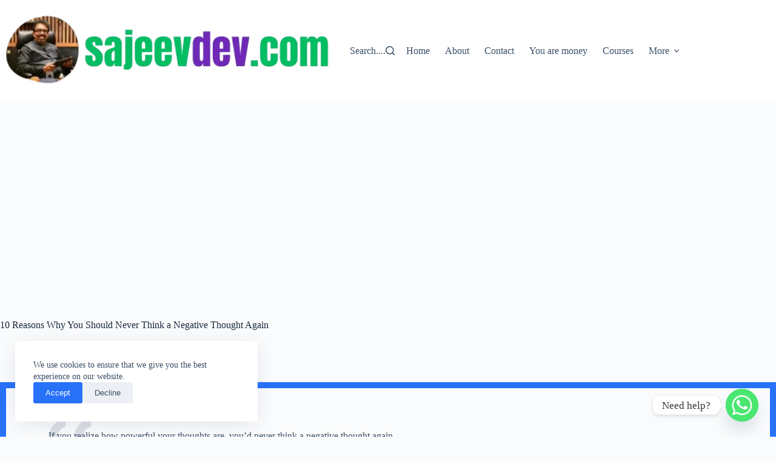

--- FILE ---
content_type: text/html; charset=utf-8
request_url: https://www.google.com/recaptcha/api2/aframe
body_size: 266
content:
<!DOCTYPE HTML><html><head><meta http-equiv="content-type" content="text/html; charset=UTF-8"></head><body><script nonce="m3t1xUA85oLKs9fqiX0NdQ">/** Anti-fraud and anti-abuse applications only. See google.com/recaptcha */ try{var clients={'sodar':'https://pagead2.googlesyndication.com/pagead/sodar?'};window.addEventListener("message",function(a){try{if(a.source===window.parent){var b=JSON.parse(a.data);var c=clients[b['id']];if(c){var d=document.createElement('img');d.src=c+b['params']+'&rc='+(localStorage.getItem("rc::a")?sessionStorage.getItem("rc::b"):"");window.document.body.appendChild(d);sessionStorage.setItem("rc::e",parseInt(sessionStorage.getItem("rc::e")||0)+1);localStorage.setItem("rc::h",'1770134506215');}}}catch(b){}});window.parent.postMessage("_grecaptcha_ready", "*");}catch(b){}</script></body></html>

--- FILE ---
content_type: text/css
request_url: https://sajeevdev.com/wp-content/plugins/modern_post_display_v1_2/style.css?ver=6.8.3
body_size: 235
content:

.mpd-container {
    max-width: 1000px;
    margin: auto;
    font-family: 'Georgia', serif;
}
.mpd-featured {
    margin-bottom: 2rem;
}
.mpd-featured img {
    width: 100%;
    border-radius: 10px;
}
.mpd-grid {
    display: grid;
    grid-template-columns: repeat(auto-fit, minmax(280px, 1fr));
    gap: 1.5rem;
}
.mpd-post {
    background: #f9f9f9;
    padding: 1rem;
    border-radius: 10px;
}
.mpd-post img {
    width: 100%;
    border-radius: 8px;
}
.mpd-pagination {
    display: flex;
    justify-content: center;
    flex-wrap: wrap;
    gap: 10px;
    margin-top: 2rem;
}
.mpd-pagination a,
.mpd-pagination span {
    display: inline-block;
    padding: 10px 16px;
    border-radius: 50%;
    background-color: #eee;
    color: #333;
    text-decoration: none;
    font-weight: bold;
}
.mpd-pagination .current {
    background-color: #000;
    color: #fff;
}

.mpd-readmore {
    display: inline-block;
    margin-top: 10px;
    padding: 8px 16px;
    background-color: #000;
    color: #fff;
    border-radius: 4px;
    text-decoration: none;
    font-size: 0.9rem;
    transition: background-color 0.3s;
}
.mpd-readmore:hover {
    background-color: #444;
}

.mpd-excerpt {
    margin-top: 0.5rem;
    margin-bottom: 0.8rem;
    font-size: 0.95rem;
    color: #444;
}


--- FILE ---
content_type: application/x-javascript
request_url: https://sajeevdev.com/wp-content/plugins/tutor/assets/js/tutor.js?ver=3.9.6
body_size: 35294
content:
(()=>{var t={24262:function(t,e,r){"use strict";r.d(e,{Z:()=>a});/**
 * Google Chrome as of 67.0.3396.87 introduced timezones with offset that includes seconds.
 * They usually appear for dates that denote time before the timezones were introduced
 * (e.g. for 'Europe/Prague' timezone the offset is GMT+00:57:44 before 1 October 1891
 * and GMT+01:00:00 after that date)
 *
 * Date#getTimezoneOffset returns the offset in minutes and would return 57 for the example above,
 * which would lead to incorrect calculations.
 *
 * This function returns the timezone offset in milliseconds that takes seconds in account.
 */function a(t){var e=new Date(Date.UTC(t.getFullYear(),t.getMonth(),t.getDate(),t.getHours(),t.getMinutes(),t.getSeconds(),t.getMilliseconds()));e.setUTCFullYear(t.getFullYear());return t.getTime()-e.getTime()}},13882:function(t,e,r){"use strict";r.d(e,{Z:()=>a});function a(t,e){if(e.length<t){throw new TypeError(t+" argument"+(t>1?"s":"")+" required, but only "+e.length+" present")}}},92300:function(t,e,r){"use strict";r.r(e);r.d(e,{"default":()=>s});/* ESM import */var a=r(24262);/* ESM import */var n=r(69119);/* ESM import */var o=r(13882);var i=864e5;/**
 * @name differenceInCalendarDays
 * @category Day Helpers
 * @summary Get the number of calendar days between the given dates.
 *
 * @description
 * Get the number of calendar days between the given dates. This means that the times are removed
 * from the dates and then the difference in days is calculated.
 *
 * @param {Date|Number} dateLeft - the later date
 * @param {Date|Number} dateRight - the earlier date
 * @returns {Number} the number of calendar days
 * @throws {TypeError} 2 arguments required
 *
 * @example
 * // How many calendar days are between
 * // 2 July 2011 23:00:00 and 2 July 2012 00:00:00?
 * const result = differenceInCalendarDays(
 *   new Date(2012, 6, 2, 0, 0),
 *   new Date(2011, 6, 2, 23, 0)
 * )
 * //=> 366
 * // How many calendar days are between
 * // 2 July 2011 23:59:00 and 3 July 2011 00:01:00?
 * const result = differenceInCalendarDays(
 *   new Date(2011, 6, 3, 0, 1),
 *   new Date(2011, 6, 2, 23, 59)
 * )
 * //=> 1
 */function s(t,e){(0,o/* ["default"] */.Z)(2,arguments);var r=(0,n["default"])(t);var s=(0,n["default"])(e);var u=r.getTime()-(0,a/* ["default"] */.Z)(r);var c=s.getTime()-(0,a/* ["default"] */.Z)(s);// Round the number of days to the nearest integer
// because the number of milliseconds in a day is not constant
// (e.g. it's different in the day of the daylight saving time clock shift)
return Math.round((u-c)/i)}},78966:function(t,e,r){"use strict";r.r(e);r.d(e,{"default":()=>o});/* ESM import */var a=r(19013);/* ESM import */var n=r(13882);/**
 * @name getMonth
 * @category Month Helpers
 * @summary Get the month of the given date.
 *
 * @description
 * Get the month of the given date.
 *
 * @param {Date|Number} date - the given date
 * @returns {Number} the month
 * @throws {TypeError} 1 argument required
 *
 * @example
 * // Which month is 29 February 2012?
 * const result = getMonth(new Date(2012, 1, 29))
 * //=> 1
 */function o(t){(0,n/* ["default"] */.Z)(1,arguments);var e=(0,a["default"])(t);var r=e.getMonth();return r}},95570:function(t,e,r){"use strict";r.r(e);r.d(e,{"default":()=>o});/* ESM import */var a=r(19013);/* ESM import */var n=r(13882);/**
 * @name getYear
 * @category Year Helpers
 * @summary Get the year of the given date.
 *
 * @description
 * Get the year of the given date.
 *
 * @param {Date|Number} date - the given date
 * @returns {Number} the year
 * @throws {TypeError} 1 argument required
 *
 * @example
 * // Which year is 2 July 2014?
 * const result = getYear(new Date(2014, 6, 2))
 * //=> 2014
 */function o(t){(0,n/* ["default"] */.Z)(1,arguments);return(0,a["default"])(t).getFullYear()}},69119:function(t,e,r){"use strict";r.r(e);r.d(e,{"default":()=>o});/* ESM import */var a=r(19013);/* ESM import */var n=r(13882);/**
 * @name startOfDay
 * @category Day Helpers
 * @summary Return the start of a day for the given date.
 *
 * @description
 * Return the start of a day for the given date.
 * The result will be in the local timezone.
 *
 * @param {Date|Number} date - the original date
 * @returns {Date} the start of a day
 * @throws {TypeError} 1 argument required
 *
 * @example
 * // The start of a day for 2 September 2014 11:55:00:
 * const result = startOfDay(new Date(2014, 8, 2, 11, 55, 0))
 * //=> Tue Sep 02 2014 00:00:00
 */function o(t){(0,n/* ["default"] */.Z)(1,arguments);var e=(0,a["default"])(t);e.setHours(0,0,0,0);return e}},19013:function(t,e,r){"use strict";r.r(e);r.d(e,{"default":()=>o});/* ESM import */var a=r(58133);/* ESM import */var n=r(13882);/**
 * @name toDate
 * @category Common Helpers
 * @summary Convert the given argument to an instance of Date.
 *
 * @description
 * Convert the given argument to an instance of Date.
 *
 * If the argument is an instance of Date, the function returns its clone.
 *
 * If the argument is a number, it is treated as a timestamp.
 *
 * If the argument is none of the above, the function returns Invalid Date.
 *
 * **Note**: *all* Date arguments passed to any *date-fns* function is processed by `toDate`.
 *
 * @param {Date|Number} argument - the value to convert
 * @returns {Date} the parsed date in the local time zone
 * @throws {TypeError} 1 argument required
 *
 * @example
 * // Clone the date:
 * const result = toDate(new Date(2014, 1, 11, 11, 30, 30))
 * //=> Tue Feb 11 2014 11:30:30
 *
 * @example
 * // Convert the timestamp to date:
 * const result = toDate(1392098430000)
 * //=> Tue Feb 11 2014 11:30:30
 */function o(t){(0,n/* ["default"] */.Z)(1,arguments);var e=Object.prototype.toString.call(t);// Clone the date
if(t instanceof Date||(0,a/* ["default"] */.Z)(t)==="object"&&e==="[object Date]"){// Prevent the date to lose the milliseconds when passed to new Date() in IE10
return new Date(t.getTime())}else if(typeof t==="number"||e==="[object Number]"){return new Date(t)}else{if((typeof t==="string"||e==="[object String]")&&typeof console!=="undefined"){// eslint-disable-next-line no-console
console.warn("Starting with v2.0.0-beta.1 date-fns doesn't accept strings as date arguments. Please use `parseISO` to parse strings. See: https://github.com/date-fns/date-fns/blob/master/docs/upgradeGuide.md#string-arguments");// eslint-disable-next-line no-console
console.warn(new Error().stack)}return new Date(NaN)}}},8679:function(t,e,r){"use strict";var a=r(59864);/**
 * Copyright 2015, Yahoo! Inc.
 * Copyrights licensed under the New BSD License. See the accompanying LICENSE file for terms.
 */var n={childContextTypes:true,contextType:true,contextTypes:true,defaultProps:true,displayName:true,getDefaultProps:true,getDerivedStateFromError:true,getDerivedStateFromProps:true,mixins:true,propTypes:true,type:true};var o={name:true,length:true,prototype:true,caller:true,callee:true,arguments:true,arity:true};var i={"$$typeof":true,render:true,defaultProps:true,displayName:true,propTypes:true};var s={"$$typeof":true,compare:true,defaultProps:true,displayName:true,propTypes:true,type:true};var u={};u[a.ForwardRef]=i;u[a.Memo]=s;function c(t){// React v16.11 and below
if(a.isMemo(t)){return s}// React v16.12 and above
return u[t["$$typeof"]]||n}var l=Object.defineProperty;var d=Object.getOwnPropertyNames;var v=Object.getOwnPropertySymbols;var f=Object.getOwnPropertyDescriptor;var p=Object.getPrototypeOf;var m=Object.prototype;function h(t,e,r){if(typeof e!=="string"){// don't hoist over string (html) components
if(m){var a=p(e);if(a&&a!==m){h(t,a,r)}}var n=d(e);if(v){n=n.concat(v(e))}var i=c(t);var s=c(e);for(var u=0;u<n.length;++u){var g=n[u];if(!o[g]&&!(r&&r[g])&&!(s&&s[g])&&!(i&&i[g])){var y=f(e,g);try{// Avoid failures from read-only properties
l(t,g,y)}catch(t){}}}}return t}t.exports=h},20745:function(t,e,r){"use strict";var a;var n=r(61533);if(true){e.createRoot=n.createRoot;a=n.hydrateRoot}else{var o}},69921:function(t,e){"use strict";/** @license React v16.13.1
 * react-is.production.min.js
 *
 * Copyright (c) Facebook, Inc. and its affiliates.
 *
 * This source code is licensed under the MIT license found in the
 * LICENSE file in the root directory of this source tree.
 */var r="function"===typeof Symbol&&Symbol.for,a=r?Symbol.for("react.element"):60103,n=r?Symbol.for("react.portal"):60106,o=r?Symbol.for("react.fragment"):60107,i=r?Symbol.for("react.strict_mode"):60108,s=r?Symbol.for("react.profiler"):60114,u=r?Symbol.for("react.provider"):60109,c=r?Symbol.for("react.context"):60110,l=r?Symbol.for("react.async_mode"):60111,d=r?Symbol.for("react.concurrent_mode"):60111,v=r?Symbol.for("react.forward_ref"):60112,f=r?Symbol.for("react.suspense"):60113,p=r?Symbol.for("react.suspense_list"):60120,m=r?Symbol.for("react.memo"):60115,h=r?Symbol.for("react.lazy"):60116,g=r?Symbol.for("react.block"):60121,y=r?Symbol.for("react.fundamental"):60117,b=r?Symbol.for("react.responder"):60118,_=r?Symbol.for("react.scope"):60119;function w(t){if("object"===typeof t&&null!==t){var e=t.$$typeof;switch(e){case a:switch(t=t.type,t){case l:case d:case o:case s:case i:case f:return t;default:switch(t=t&&t.$$typeof,t){case c:case v:case h:case m:case u:return t;default:return e}}case n:return e}}}function S(t){return w(t)===d}e.AsyncMode=l;e.ConcurrentMode=d;e.ContextConsumer=c;e.ContextProvider=u;e.Element=a;e.ForwardRef=v;e.Fragment=o;e.Lazy=h;e.Memo=m;e.Portal=n;e.Profiler=s;e.StrictMode=i;e.Suspense=f;e.isAsyncMode=function(t){return S(t)||w(t)===l};e.isConcurrentMode=S;e.isContextConsumer=function(t){return w(t)===c};e.isContextProvider=function(t){return w(t)===u};e.isElement=function(t){return"object"===typeof t&&null!==t&&t.$$typeof===a};e.isForwardRef=function(t){return w(t)===v};e.isFragment=function(t){return w(t)===o};e.isLazy=function(t){return w(t)===h};e.isMemo=function(t){return w(t)===m};e.isPortal=function(t){return w(t)===n};e.isProfiler=function(t){return w(t)===s};e.isStrictMode=function(t){return w(t)===i};e.isSuspense=function(t){return w(t)===f};e.isValidElementType=function(t){return"string"===typeof t||"function"===typeof t||t===o||t===d||t===s||t===i||t===f||t===p||"object"===typeof t&&null!==t&&(t.$$typeof===h||t.$$typeof===m||t.$$typeof===u||t.$$typeof===c||t.$$typeof===v||t.$$typeof===y||t.$$typeof===b||t.$$typeof===_||t.$$typeof===g)};e.typeOf=w},59864:function(t,e,r){"use strict";if(true){t.exports=r(69921)}else{}},75251:function(t,e,r){"use strict";/**
 * @license React
 * react-jsx-runtime.production.min.js
 *
 * Copyright (c) Facebook, Inc. and its affiliates.
 *
 * This source code is licensed under the MIT license found in the
 * LICENSE file in the root directory of this source tree.
 */var a=r(87363),n=Symbol.for("react.element"),o=Symbol.for("react.fragment"),i=Object.prototype.hasOwnProperty,s=a.__SECRET_INTERNALS_DO_NOT_USE_OR_YOU_WILL_BE_FIRED.ReactCurrentOwner,u={key:!0,ref:!0,__self:!0,__source:!0};function c(t,e,r){var a,o={},c=null,l=null;void 0!==r&&(c=""+r);void 0!==e.key&&(c=""+e.key);void 0!==e.ref&&(l=e.ref);for(a in e)i.call(e,a)&&!u.hasOwnProperty(a)&&(o[a]=e[a]);if(t&&t.defaultProps)for(a in e=t.defaultProps,e)void 0===o[a]&&(o[a]=e[a]);return{$$typeof:n,type:t,key:c,ref:l,props:o,_owner:s.current}}e.Fragment=o;e.jsx=c;e.jsxs=c},85893:function(t,e,r){"use strict";if(true){t.exports=r(75251)}else{}},25347:function(){window.jQuery(document).ready(function(t){var{__:e}=window.wp.i18n;/**
     * upload thumbnail
     * @since v.1.5.6
     */var r=false;document.addEventListener("keypress",function(t){if(t.key==="Enter"){r=true}});if(r!==false){r=false;return false}t(document).on("click",".tutor-thumbnail-uploader .tutor-thumbnail-upload-button",function(e){e.preventDefault();var r=t(this).closest(".tutor-thumbnail-uploader");var a;if(a){a.open();return}a=wp.media({title:r.data("media-heading"),button:{text:r.data("button-text")},library:{type:"image"},multiple:false});a.on("select",function(){var e=a.state().get("selection").first().toJSON(),n=r.find('input[type="hidden"].tutor-tumbnail-id-input');r.find("img").attr("src",e.url);n.val(e.id);r.find(".delete-btn").show();t("#save_tutor_option").prop("disabled",false);document.querySelector(".tutor-thumbnail-uploader").dispatchEvent(new CustomEvent("tutor_settings_media_selected",{detail:{wrapper:r,settingsName:n.attr("name").replace(/.*\[(.*?)\]/,"$1"),attachment:e}}))});a.open()});/**
     * Thumbnail Delete
     * @since 1.5.6
     */t(document).on("click",".tutor-thumbnail-uploader .delete-btn",function(e){e.preventDefault();var r=t(this),a=r.closest(".tutor-thumbnail-uploader"),n=a.find("img"),o=n.data("placeholder")||"";a.find('input[type="hidden"].tutor-tumbnail-id-input').val("");n.attr("src",o);r.hide();// Enable save button after thumbnail remove.
t("#save_tutor_option").prop("disabled",false)})})},14522:function(){function t(t,e){var r=new URL(window.location.href);var a=r.searchParams;a.set(t,e);r.search=a.toString();if(_tutorobject.is_admin){a.set("paged",1)}else{a.set("current_page",1)}r.search=a.toString();return r.toString()}window.jQuery(document).ready(e=>{var{__}=window.wp.i18n;//create announcement
e(".tutor-announcements-form").on("submit",function(t){t.preventDefault();var r=e(this).find('button[type="submit"]');var a=r.html().trim();var n=r.closest(".tutor-announcements-form").serialize();e.ajax({url:window._tutorobject.ajaxurl,type:"POST",data:n,beforeSend:function t(){r.text(__("Updating...","tutor")).attr("disabled","disabled").addClass("is-loading")},success:function t(t){if(!t.success){var{message:e=__("Something Went Wrong!","tutor")}=t.data||{};tutor_toast(__("Error!","tutor"),e,"error");return}location.reload()},complete:function t(){r.html(a).removeAttr("disabled").removeClass("is-loading")},error:function t(t){tutor_toast(__("Error!","tutor"),__("Something Went Wrong!","tutor"),"error")}})});// Announcement filter
e(".tutor-announcement-course-sorting").on("change",function(r){window.location=t("course-id",e(this).val())});e(".tutor-announcement-order-sorting").on("change",function(r){window.location=t("order",e(this).val())});e(".tutor-announcement-date-sorting").on("change",function(r){window.location=t("date",e(this).val())});e(".tutor-announcement-search-sorting").on("click",function(r){window.location=t("search",e(".tutor-announcement-search-field").val())})})},59810:function(){window.jQuery(document).ready(t=>{var{__}=wp.i18n;function e(t){t.add(t.prevAll()).filter("i").addClass("tutor-icon-star-bold").removeClass("tutor-icon-star-line");t.nextAll().filter("i").removeClass("tutor-icon-star-bold").addClass("tutor-icon-star-line")}/**
     * Hover tutor rating and set value
     */t(document).on("mouseover","[tutor-ratings-selectable] i",function(){e(t(this))});t(document).on("click","[tutor-ratings-selectable] i",function(){var r=t(this).attr("data-rating-value");t(this).closest("[tutor-ratings-selectable]").find('input[name="tutor_rating_gen_input"]').val(r);e(t(this))});t(document).on("mouseout","[tutor-ratings-selectable]",function(){var r=t(this).find('input[name="tutor_rating_gen_input"]').val();var a=parseInt(r);var n=t(this).find('[data-rating-value="'+a+'"]');a&&n&&n.length>0?e(n):t(this).find("i").removeClass("tutor-icon-star-bold").addClass("tutor-icon-star-line")});/**
     * On review popup dismiss, clear the review popup data.
     *
     * @since 2.4.0
     */t(document).on("click",".tutor-course-review-popup-form .tutor-modal-close-o, .tutor-course-review-popup-form .tutor-review-popup-cancel",function(){var e=t(this).closest(".tutor-modal");var r=e.find('input[name="course_id"]').val();var a={action:"tutor_clear_review_popup_data",course_id:r};t.ajax({url:_tutorobject.ajaxurl,type:"POST",dataType:"json",data:a,beforeSend:function t(){e.removeClass("tutor-is-active")},success:function t(t){if(!t.success){console.warn("review popup data clear error")}}})});t(document).on("click",".tutor_submit_review_btn",function(e){// Prevent normal submission to validate input
e.preventDefault();// Collect input
var r=t(this);var a=r.closest("form");var n=a.find('input[name="tutor_rating_gen_input"]').val();var o=(a.find('textarea[name="review"]').val()||"").trim();var i=a.find('input[name="course_id"]').val();var s=a.find('input[name="review_id"]').val();var u=a.serializeObject();// Validate
if(!n||n==0||!o){alert(__("Rating and review required","tutor"));return}var c=r.html().trim();t.ajax({url:_tutorobject.ajaxurl,type:"POST",data:u,beforeSend:function t(){r.html(__("Updating...","tutor")).attr("disabled","disabled").addClass("is-loading")},success:function e(e){var{success:r,data:a={}}=e||{};var{message:n=__("Something Went Wrong!","tutor")}=a;if(!r){tutor_toast(__("Error!","tutor"),n,"error");return}// Show thank you
tutor_toast(s?__("Updated successfully!","tutor"):__("Thank You for Rating The Course!","tutor"),s?__("Updated rating will now be visible in the course page","tutor"):__("Your rating will now be visible in the course page","tutor"),"success");/**
                 * After review submit success, clear review popup data
                 *
                 * @since 2.4.0
                 */t.ajax({url:_tutorobject.ajaxurl,type:"POST",dataType:"json",data:{action:"tutor_clear_review_popup_data",course_id:i},success:function t(t){if(!t.success){console.warn("review popup data clear error")}}});setTimeout(function(){location.reload()},3e3)},complete:function t(){r.html(c).removeAttr("disabled").removeClass("is-loading")}})});// Show review form on opn (Single course)
t(document).on("click",".write-course-review-link-btn",function(e){e.preventDefault();t(this).closest(".tutor-pagination-wrapper-replaceable").next().filter(".tutor-course-enrolled-review-wrap").find(".tutor-write-review-form").slideToggle()})})},63488:function(){window.addEventListener("DOMContentLoaded",function(){var t=(t,e)=>{var r=t.children[e];if(!r)return"";return r.innerText||r.textContent};var e=t=>{var e=new Date(t);return!isNaN(e.getTime())};var r=t=>{var e,r;if(typeof t!=="string")return NaN;var a=(((r=_tutorobject)===null||r===void 0?void 0:(e=r.tutor_currency)===null||e===void 0?void 0:e.symbol)||"$").trim();if(!t.includes(a))return NaN;var n=t.replace(/[^\d.,-]+/g,"").replace(/,/g,"");return parseFloat(n)};var a=(a,n)=>{return(o,i)=>{var s=t(n?o:i,a).trim();var u=t(n?i:o,a).trim();// Try to parse as date
if(e(s)&&e(u)){return new Date(s)-new Date(u)}// Try to parse as price
var c=r(s);var l=r(u);var d=!isNaN(c)&&!isNaN(l);if(d){return c-l}var v=parseFloat(s);var f=parseFloat(u);if(!isNaN(v)&&!isNaN(f)){return v-f};// Fallback: string comparison
return s.localeCompare(u,undefined,{sensitivity:"base"})}};document.querySelectorAll(".tutor-table-rows-sorting").forEach(t=>t.addEventListener("click",e=>{var r=t.closest("table");var n=r.querySelector("tbody");var o=e.currentTarget;var i=o.querySelector(".a-to-z-sort-icon");// If a-to-z icon
    if(i){// swap class name to change icon
    if(i.classList.contains("tutor-icon-ordering-a-z")){i.classList.remove("tutor-icon-ordering-a-z");i.classList.add("tutor-icon-ordering-z-a")}else{i.classList.remove("tutor-icon-ordering-z-a");i.classList.add("tutor-icon-ordering-a-z")}}else{// swap class name to change icon
    // Order up-down-icon
    var s=o.querySelector(".up-down-icon");if(s.classList.contains("tutor-icon-order-down")){s.classList.remove("tutor-icon-order-down");s.classList.add("tutor-icon-order-up")}else{s.classList.remove("tutor-icon-order-up");s.classList.add("tutor-icon-order-down")}}Array.from(n.querySelectorAll("tr:not(.tutor-do-not-sort)")).sort(a(Array.from(t.parentNode.children).indexOf(t),this.asc=!this.asc)).forEach(t=>n.appendChild(t))}))})},88441:function(){window.jQuery(document).ready(function(t){var{__}=wp.i18n;// Copy text
t(document).on("click",".tutor-copy-text",function(e){// Prevent default action
e.stopImmediatePropagation();e.preventDefault();// Get the text
var r=t(this).data("text");// Create input to place texts in
var a=t("<input>");t("body").append(a);a.val(r).select();document.execCommand("copy");a.remove();tutor_toast(__("Copied!","tutor"),r,"success")});// Ajax action
t(document).on("click",".tutor-list-ajax-action",function(e){if(!e.detail||e.detail==1){e.preventDefault();var r=t(this);var a=r.closest(".tutor-modal");var n=r.html();var o=t(this).data("prompt");var i=t(this).data("delete_element_id");var s=t(this).data("redirect_to");var u=t(this).data("request_data")||{};typeof u=="string"?u=JSON.parse(u):0;if(o&&!window.confirm(o)){return}t.ajax({url:_tutorobject.ajaxurl,type:"POST",data:u,beforeSend:function t(){r.text(__("Deleting...","tutor")).attr("disabled","disabled").addClass("is-loading")},success:function e(e){if(e.success){if(i){t("#"+i).fadeOut(function(){t(this).remove()})}if(s!==undefined){window.location.assign(s)}return}var{message:r=__("Something Went Wrong!","tutor")}=e.data||{};tutor_toast(__("Error!","tutor"),r,"error")},error:function t(){tutor_toast(__("Error!","tutor"),__("Something Went Wrong!","tutor"),"error")},complete:function e(){r.html(n).removeAttr("disabled").removeClass("is-loading");if(a.length!==0){t("body").removeClass("tutor-modal-open");a.removeClass("tutor-is-active")}}})}});// Textarea auto height
t(document).on("input",".tutor-form-control-auto-height",function(){this.style.height="auto";this.style.height=this.scrollHeight+"px"});t(".tutor-form-control-auto-height").trigger("input");// Prevent number input out of range
t(document).on("input",'input.tutor-form-control[type="number"], input.tutor-form-number-verify[type="number"]',function(){var e=t(this).val();if(e==""){t(this).val("");return}// Allow only 2 decimal places.
if(e.includes(".")){var r=String(e).split(".")[1].length;console.log(r);if(r>2){t(this).val(parseFloat(e).toFixed(2))}}});// Open location on dropdoqn change
t(document).on("change",".tutor-select-redirector",function(){var e=t(this).val();window.location.assign(e)});/**
	 * Toggle switch button handler.
	 *
	 * @since 1.0.0
	 */var e=document.querySelectorAll(".tutor-form-toggle-input");e.forEach(t=>{t.addEventListener("change",e=>{var r=t.previousElementSibling;if(r){r.value=="on"?r.value="off":r.value="on"}})})})},15770:function(){/**
 * Tutor accrodion
 */(window.tutorAccordion=()=>{(function(t){var e=document.querySelectorAll(".tutor-accordion-item-header");if(e.length){e.forEach(e=>{e.addEventListener("click",()=>{e.classList.toggle("is-active");var r=e.nextElementSibling;if(e.classList.contains("is-active")){t(r).slideDown()}else{t(r).slideUp()}})})}})(jQuery)})()},69799:function(){/**
 * Toggle Expandable -> .input-plan-details
 */var t=document.querySelectorAll(".tutor-course-sidebar-card-pick-plan.has-input-expandable .tutor-form-check-input");if(t){t.forEach(t=>{var e=document.querySelectorAll(".tutor-course-sidebar-card-pick-plan-label .input-plan-details");if(t.checked){t.parentElement.querySelector(".input-plan-details").style.maxHeight="max-content"}t.addEventListener("change",t=>{var r=t.target.closest(".tutor-course-sidebar-card-pick-plan-label").querySelector(".input-plan-details");e.forEach(t=>{t.style.maxHeight=0});if(t.target.checked){r.style.maxHeight=r.scrollHeight+"px"}})})}},61258:function(){// Alignment field functions 
(function t(){var t=document.querySelectorAll(".tutor-form-alignment");t.forEach(t=>{var e=t.querySelector("input");var r=t.querySelectorAll("button");r.forEach(t=>{if(t.dataset.position===e.value){t.classList.remove("tutor-btn-secondary");t.classList.add("tutor-btn-primary")}t.addEventListener("click",function(a){var n=t.dataset.position;e.value=n;e.dispatchEvent(new Event("input"));r.forEach(t=>t.classList.remove("tutor-btn-primary"));r.forEach(t=>t.classList.add("tutor-btn-secondary"));t.classList.remove("tutor-btn-secondary");t.classList.add("tutor-btn-primary")})})})})()},82386:function(){(function t(){document.addEventListener("click",t=>{var e;/**
		 * Tutor Default Tab
		 */var r="data-tutor-tab-target";var a=document.querySelectorAll(".tab-header-item.is-active, .tab-body-item.is-active");var n=null;if(t.target.hasAttribute(r)){n=t.target}else if((e=t.target.closest("[".concat(r,"]")))===null||e===void 0?void 0:e.hasAttribute(r)){n=t.target.closest("[".concat(r,"]"))}var o=n?n.getAttribute(r):null;if(o){t.preventDefault();var i=document.getElementById(o);if(i){a.forEach(t=>{t.classList.remove("is-active")});n.classList.add("is-active");i.classList.add("is-active")}}// Nav
var s="data-tutor-nav-target";var u=t.target.hasAttribute(s)?t.target:t.target.closest("[".concat(s,"]"));var c=document.querySelectorAll(".tutor-nav-link.is-active, .tutor-tab-item.is-active, .tutor-dropdown-item.is-active, .tutor-nav-more-item.is-active");if(u&&u.hasAttribute(s)){t.preventDefault();var l=u.getAttribute(s);var d=document.getElementById(l);if(d){c.forEach(t=>{var e=["tutor-tab-item","is-active"].every(e=>t.classList.contains(e));var r=["tutor-nav-more-item","is-active"].every(e=>t.classList.contains(e));if(e||r||t.closest("[".concat(s,"]"))){t.classList.remove("is-active")}});if(u.closest(".tutor-nav-more")!=undefined){u.closest(".tutor-nav-more").querySelector(".tutor-nav-more-item").classList.add("is-active")}u.classList.add("is-active");if(u.classList.contains("tutor-dropdown-item")){var v=u===null||u===void 0?void 0:u.getAttribute(s);var f=document.querySelectorAll(".tutor-nav-link");f===null||f===void 0?void 0:f.forEach(t=>{if((t===null||t===void 0?void 0:t.getAttribute(s))===v){var e;t===null||t===void 0?void 0:(e=t.classList)===null||e===void 0?void 0:e.add("is-active")}})}if(u.hasAttribute("data-tutor-query-variable")&&u.hasAttribute("data-tutor-query-value")){var p=u.getAttribute("data-tutor-query-variable");var m=u.getAttribute("data-tutor-query-value");if(p&&m){var h=new URL(window.location);h.searchParams.set(p,m);window.history.pushState({},"",h)}}d.classList.add("is-active");// Trigger event after tab change
var g=new CustomEvent("tutor_tab_changed",{detail:{tabId:l}});document.dispatchEvent(g)}}})})()},42043:function(){var t=document.querySelector(".tutor-dropdown-select");if(t){var e=document.querySelector(".tutor-dropdown-select-selected");var r=document.querySelector(".tutor-dropdown-select-options-container");var a=document.querySelectorAll(".tutor-dropdown-select-option");e.addEventListener("click",t=>{t.stopPropagation();r.classList.toggle("is-active")});a.forEach(t=>{t.addEventListener("click",a=>{var n=a.target.dataset.key;if(n==="custom"){document.querySelector(".tutor-v2-date-range-picker.inactive").classList.add("active");document.querySelector(".tutor-v2-date-range-picker.inactive input").click();document.querySelector(".tutor-v2-date-range-picker.inactive input").style.display="none";document.querySelector(".tutor-v2-date-range-picker.inactive .tutor-form-icon").style.display="none"}e.innerHTML=t.querySelector("label").innerHTML;r.classList.remove("is-active")})})}// console.log(tutorDropdownSelect);
},44799:function(){(function(t){t(document).on("click","[data-td-target]",function(e){var r=t(this);var a=r.data("td-target");r.toggleClass("is-active");t("#"+a).toggle()})})(jQuery)},38858:function(){var t=false;document.addEventListener("keypress",function(e){if(e.key==="Enter"){t=true}});document.addEventListener("click",e=>{var r="data-tutor-modal-target";var a="data-tutor-modal-close";var n="tutor-modal-overlay";if(t!==false){t=false;return false}if(e.target.hasAttribute(r)||e.target.closest("[".concat(r,"]"))){e.preventDefault();var o=e.target.hasAttribute(r)?e.target.getAttribute(r):e.target.closest("[".concat(r,"]")).getAttribute(r);var i=document.getElementById(o);if(i){document.querySelectorAll(".tutor-modal.tutor-is-active").forEach(t=>t.classList.remove("tutor-is-active"));i.classList.add("tutor-is-active");document.body.classList.add("tutor-modal-open");var s=new CustomEvent("tutor_modal_shown",{detail:e.target});window.dispatchEvent(s)}}if(e.target.hasAttribute(a)||e.target.classList.contains(n)||e.target.closest("[".concat(a,"]"))){e.preventDefault();var u=document.querySelectorAll(".tutor-modal.tutor-is-active");u.forEach(t=>{t.classList.remove("tutor-is-active")});document.body.classList.remove("tutor-modal-open")}})},12533:function(){(function(t){// Nav
t.fn.tutorNav=function(e){this.each(function(){var e=this;var r=t(e).find(">.tutor-nav-item:not('.tutor-nav-more')");var a=function a(){this.init=function(){var e=this;this.buildList();this.setup();t(window).on("resize",function(){e.cleanList();e.setup()})};this.setup=function(){var a=r.first().position();var n=t();var o=true;r.each(function(e){var i=t(this);var s=i.position();if(s.top!==a.top){n=n.add(i);if(o){n=n.add(r.eq(e-1));o=false}}});if(n.length){var i=n.clone();i.find("a.tutor-nav-link").addClass("tutor-dropdown-item").removeClass("tutor-nav-link");n.addClass("tutor-d-none");t(e).find(".tutor-nav-more-list").append(i);t(e).find(".tutor-nav-more").removeClass("tutor-d-none").addClass("tutor-d-inline-block");if(t(e).find(".tutor-dropdown-item.is-active").length){t(e).find(".tutor-nav-more-item").addClass("is-active")}}};this.cleanList=function(){if(!t(e).find(".tutor-nav-more-list .is-active").length){t(e).find(".tutor-nav-more-item").removeClass("is-active")}t(e).find(".tutor-nav-more-list").empty();t(e).find(".tutor-nav-more").removeClass("tutor-d-inline-block").addClass("tutor-d-none").find(".tutor-dropdown-item").removeClass("is-active");r.removeClass("tutor-d-none")};this.buildList=function(){t(e).find(".tutor-nav-more-item").on("click",function(r){r.preventDefault();if(t(e).find(".tutor-dropdown-item.is-active").length){t(this).addClass("is-active")}t(this).parent().toggleClass("tutor-nav-opened")});t(document).mouseup(r=>{if(t(e).find(".tutor-nav-more-link").has(r.target).length===0){t(e).find(".tutor-nav-more").removeClass("tutor-nav-opened")}})}};new a().init()})};t("[tutor-priority-nav]").tutorNav()})(window.jQuery)},29325:function(){/**
 * Tutor Notification Tab
 */(function t(){document.addEventListener("click",t=>{var e="data-tutor-notification-tab-target";var r=document.querySelectorAll(".tab-header-item.is-active, .tab-body-item.is-active");if(t.target.hasAttribute(e)){t.preventDefault();var a=t.target.hasAttribute(e)?t.target.getAttribute(e):t.target.closest("[".concat(e,"]")).getAttribute(e);var n=document.getElementById(a);if(t.target.hasAttribute(e)&&n){r.forEach(t=>{t.classList.remove("is-active")});t.target.classList.add("is-active");n.classList.add("is-active")}}})})()},16902:function(){/**
 * Tutor Off Canvas
 */(function t(){document.addEventListener("click",t=>{var e="data-tutor-offcanvas-target";var r="data-tutor-offcanvas-close";var a="tutor-offcanvas-backdrop";// Opening Offcanvas
if(t.target.hasAttribute(e)){t.preventDefault();var n=t.target.hasAttribute(e)?t.target.getAttribute(e):t.target.closest("[".concat(e,"]")).getAttribute(e);var o=document.getElementById(n);if(o){o.classList.add("is-active")}}// Closing Offcanvas
if(t.target.hasAttribute(r)||t.target.classList.contains(a)||t.target.closest("[".concat(r,"]"))){t.preventDefault();var i=document.querySelectorAll(".tutor-offcanvas.is-active");i.forEach(t=>{t.classList.remove("is-active")})}});// Closing Offcanvas on esc key
document.addEventListener("keydown",t=>{if(t.key==="Escape"){var e=document.querySelectorAll(".tutor-offcanvas.is-active");e.forEach(t=>{t.classList.remove("is-active")})}})})()},51998:function(){/**
 * Tutor Password Strength Checker
 */(function t(){var t=document.querySelectorAll(".tutor-password-field input.password-checker");var e=document.querySelector(".tutor-password-strength-hint .weak");var r=document.querySelector(".tutor-password-strength-hint .medium");var a=document.querySelector(".tutor-password-strength-hint .strong");var{__,_x:n,_n:o,_nx:i}=wp.i18n;var s=/[a-z]/;var u=/\d+/;var c=/.[!,@,#,$,%,^,&,*,?,_,~,-,(,)]/;if(t){t.forEach(t=>{t.addEventListener("input",n=>{var o,i,l;var d=t&&t.closest(".tutor-password-field").querySelector(".show-hide-btn");var v=t.closest(".tutor-password-strength-checker");if(v){o=v&&v.querySelector(".indicator");i=v&&v.querySelector(".text")}var f=n.target;if(f.value!=""){if(o){o.style.display="flex"}if(f.value.length<=3&&(f.value.match(s)||f.value.match(u)||f.value.match(c)))l=1;if(f.value.length>=6&&(f.value.match(s)&&f.value.match(u)||f.value.match(u)&&f.value.match(c)||f.value.match(s)&&f.value.match(c)))l=2;if(f.value.length>=6&&f.value.match(s)&&f.value.match(u)&&f.value.match(c))l=3;if(l==1){e.classList.add("active");if(i){i.style.display="block";i.textContent=__("weak","tutor")}}if(l==2){r.classList.add("active");if(i){i.textContent=__("medium","tutor")}}else{r.classList.remove("active");if(i){// noticeText.classList.remove('medium');
}}if(l==3){e.classList.add("active");r.classList.add("active");a.classList.add("active");if(i){i.textContent=__("strong","tutor");// noticeText.classList.add('strong');
}}else{a.classList.remove("active");if(i){// noticeText.classList.remove('strong');
}}if(d){d.style.display="block";d.onclick=function(){if(f.type=="password"){f.type="text";d.style.color="#23ad5c";d.classList.add("hide-btn")}else{f.type="password";d.style.color="#000";d.classList.remove("hide-btn")}}}}else{if(o){o.style.display="none"}if(i){o.style.display="none"}if(i){i.style.display="none"}d.style.display="none"}})})}})()},53375:function(){(function t(){// It is managed by mediachooser.js
return;/**
	 * Image Preview : Logo and Signature Upload
	 * Selector -> .tutor-option-field-input.image-previewer
	 */var t=document.querySelectorAll(".tutor-thumbnail-uploader");var e=document.querySelectorAll(".tutor-thumbnail-uploader img");var r=document.querySelectorAll(".tutor-thumbnail-uploader input[type=file]");var a=document.querySelectorAll(".tutor-thumbnail-uploader .delete-btn");if(r&&a){// Checking Img Src when document loads
document.addEventListener("DOMContentLoaded",()=>{t.forEach(t=>{e.forEach(e=>{if(e.getAttribute("src")){e.closest(".image-previewer").classList.add("is-selected")}else{t.classList.remove("is-selected")}console.log(e)})})});// Updating Image Preview
r.forEach(t=>{t.addEventListener("change",function(e){var r=this.files[0];var a=t.closest(".image-previewer");var o=a.querySelector("img");var i=a.querySelector(".preview-loading");if(r){i.classList.add("is-loading");n(r,o);a.classList.add("is-selected");setTimeout(()=>{i.classList.remove("is-loading")},200)}})});// Deleting Image Preview
a.forEach(t=>{t.addEventListener("click",function(t){var e=this.closest(".image-previewer");var r=e.querySelector("img");r.setAttribute("src","");e.classList.remove("is-selected")})})}// Get Image file as Data URL
var n=(t,e)=>{var r=new FileReader;r.onload=function t(){e.setAttribute("src",this.result)};r.readAsDataURL(t)}})()},43819:function(){(function t(){var{__}=wp.i18n;document.addEventListener("click",t=>{var e="data-tutor-toggle-more";var r=t.target.hasAttribute(e)?t.target:t.target.closest("[".concat(e,"]"));if(r&&r.hasAttribute(e)){t.preventDefault();var a=r.getAttribute(e);console.log(a);var n=document.querySelector(a);if(n.classList.contains("tutor-toggle-more-collapsed")){n.classList.remove("tutor-toggle-more-collapsed");n.style.height="auto";r.classList.remove("is-active");r.querySelector(".tutor-toggle-btn-icon").classList.replace("tutor-icon-plus","tutor-icon-minus");r.querySelector(".tutor-toggle-btn-text").innerText=__("Show Less","tutor")}else{n.classList.add("tutor-toggle-more-collapsed");n.style.height=n.getAttribute("data-toggle-height")+"px";r.classList.add("is-active");r.querySelector(".tutor-toggle-btn-icon").classList.replace("tutor-icon-minus","tutor-icon-plus");r.querySelector(".tutor-toggle-btn-text").innerText=__("Show More","tutor")}}})})()},87363:function(t){"use strict";t.exports=React},61533:function(t){"use strict";t.exports=ReactDOM},58133:function(t,e,r){"use strict";r.d(e,{Z:()=>a});function a(t){"@babel/helpers - typeof";return a="function"==typeof Symbol&&"symbol"==typeof Symbol.iterator?function(t){return typeof t}:function(t){return t&&"function"==typeof Symbol&&t.constructor===Symbol&&t!==Symbol.prototype?"symbol":typeof t},a(t)}}};/************************************************************************/// The module cache
var e={};// The require function
function r(a){// Check if module is in cache
var n=e[a];if(n!==undefined){return n.exports}// Create a new module (and put it into the cache)
var o=e[a]={exports:{}};// Execute the module function
t[a].call(o.exports,o,o.exports,r);// Return the exports of the module
return o.exports}// expose the modules object (__webpack_modules__)
r.m=t;/************************************************************************/// webpack/runtime/compat_get_default_export
(()=>{// getDefaultExport function for compatibility with non-ESM modules
r.n=t=>{var e=t&&t.__esModule?()=>t["default"]:()=>t;r.d(e,{a:e});return e}})();// webpack/runtime/create_fake_namespace_object
(()=>{var t=Object.getPrototypeOf?t=>Object.getPrototypeOf(t):t=>t.__proto__;var e;// create a fake namespace object
// mode & 1: value is a module id, require it
// mode & 2: merge all properties of value into the ns
// mode & 4: return value when already ns object
// mode & 16: return value when it's Promise-like
// mode & 8|1: behave like require
r.t=function(a,n){if(n&1)a=this(a);if(n&8)return a;if(typeof a==="object"&&a){if(n&4&&a.__esModule)return a;if(n&16&&typeof a.then==="function")return a}var o=Object.create(null);r.r(o);var i={};e=e||[null,t({}),t([]),t(t)];for(var s=n&2&&a;typeof s=="object"&&!~e.indexOf(s);s=t(s)){Object.getOwnPropertyNames(s).forEach(t=>{i[t]=()=>a[t]})}i["default"]=()=>a;r.d(o,i);return o}})();// webpack/runtime/define_property_getters
(()=>{r.d=(t,e)=>{for(var a in e){if(r.o(e,a)&&!r.o(t,a)){Object.defineProperty(t,a,{enumerable:true,get:e[a]})}}}})();// webpack/runtime/ensure_chunk
(()=>{r.f={};// This file contains only the entry chunk.
// The chunk loading function for additional chunks
r.e=t=>{return Promise.all(Object.keys(r.f).reduce((e,a)=>{r.f[a](t,e);return e},[]))}})();// webpack/runtime/get javascript chunk filename
(()=>{// This function allow to reference chunks
r.u=t=>{// return url for filenames not based on template
if(t==="147")return"js/lazy-chunks/tutor-react-datepicker.js?ver=3.9.6";// return url for filenames based on template
return""+t+".javascript"}})();// webpack/runtime/get mini-css chunk filename
(()=>{// This function allow to reference chunks
r.miniCssF=t=>{// return url for filenames not based on template
// return url for filenames based on template
return""+t+".css"}})();// webpack/runtime/get_full_hash
(()=>{r.h=()=>"5ac85a8ab6f9ac29"})();// webpack/runtime/global
(()=>{r.g=(()=>{if(typeof globalThis==="object")return globalThis;try{return this||new Function("return this")()}catch(t){if(typeof window==="object")return window}})()})();// webpack/runtime/has_own_property
(()=>{r.o=(t,e)=>Object.prototype.hasOwnProperty.call(t,e)})();// webpack/runtime/load_script
(()=>{var t={};var e="tutor:";// loadScript function to load a script via script tag
r.l=function(a,n,o,i){if(t[a]){t[a].push(n);return}var s,u;if(o!==undefined){var c=document.getElementsByTagName("script");for(var l=0;l<c.length;l++){var d=c[l];if(d.getAttribute("src")==a||d.getAttribute("data-webpack")==e+o){s=d;break}}}if(!s){u=true;s=document.createElement("script");s.charset="utf-8";s.timeout=120;if(r.nc){s.setAttribute("nonce",r.nc)}s.setAttribute("data-webpack",e+o);s.src=a}t[a]=[n];var v=function(e,r){s.onerror=s.onload=null;clearTimeout(f);var n=t[a];delete t[a];s.parentNode&&s.parentNode.removeChild(s);n&&n.forEach(function(t){return t(r)});if(e)return e(r)};var f=setTimeout(v.bind(null,undefined,{type:"timeout",target:s}),12e4);s.onerror=v.bind(null,s.onerror);s.onload=v.bind(null,s.onload);u&&document.head.appendChild(s)}})();// webpack/runtime/make_namespace_object
(()=>{// define __esModule on exports
r.r=t=>{if(typeof Symbol!=="undefined"&&Symbol.toStringTag){Object.defineProperty(t,Symbol.toStringTag,{value:"Module"})}Object.defineProperty(t,"__esModule",{value:true})}})();// webpack/runtime/rspack_version
(()=>{r.rv=()=>"1.4.11"})();// webpack/runtime/auto_public_path
(()=>{var t;if(r.g.importScripts)t=r.g.location+"";var e=r.g.document;if(!t&&e){// Technically we could use `document.currentScript instanceof window.HTMLScriptElement`,
// but an attacker could try to inject `<script>HTMLScriptElement = HTMLImageElement</script>`
// and use `<img name="currentScript" src="https://attacker.controlled.server/"></img>`
if(e.currentScript&&e.currentScript.tagName.toUpperCase()==="SCRIPT")t=e.currentScript.src;if(!t){var a=e.getElementsByTagName("script");if(a.length){var n=a.length-1;while(n>-1&&(!t||!/^http(s?):/.test(t)))t=a[n--].src}}}// When supporting browsers where an automatic publicPath is not supported you must specify an output.publicPath manually via configuration",
// or pass an empty string ("") and set the __webpack_public_path__ variable from your code to use your own logic.',
if(!t)throw new Error("Automatic publicPath is not supported in this browser");t=t.replace(/^blob:/,"").replace(/#.*$/,"").replace(/\?.*$/,"").replace(/\/[^\/]+$/,"/");r.p=t+"../"})();// webpack/runtime/jsonp_chunk_loading
(()=>{// object to store loaded and loading chunks
// undefined = chunk not loaded, null = chunk preloaded/prefetched
// [resolve, reject, Promise] = chunk loading, 0 = chunk loaded
var t={"613":0};r.f.j=function(e,a){// JSONP chunk loading for javascript
var n=r.o(t,e)?t[e]:undefined;if(n!==0){// 0 means "already installed".
// a Promise means "currently loading".
if(n){a.push(n[2])}else{if(true){// setup Promise in chunk cache
var o=new Promise((r,a)=>n=t[e]=[r,a]);a.push(n[2]=o);// start chunk loading
var i=r.p+r.u(e);// create error before stack unwound to get useful stacktrace later
var s=new Error;var u=function(a){if(r.o(t,e)){n=t[e];if(n!==0)t[e]=undefined;if(n){var o=a&&(a.type==="load"?"missing":a.type);var i=a&&a.target&&a.target.src;s.message="Loading chunk "+e+" failed.\n("+o+": "+i+")";s.name="ChunkLoadError";s.type=o;s.request=i;n[1](s)}}};r.l(i,u,"chunk-"+e,e)}}}};// install a JSONP callback for chunk loading
var e=(e,a)=>{var[n,o,i]=a;// add "moreModules" to the modules object,
// then flag all "chunkIds" as loaded and fire callback
var s,u,c=0;if(n.some(e=>t[e]!==0)){for(s in o){if(r.o(o,s)){r.m[s]=o[s]}}if(i)var l=i(r)}if(e)e(a);for(;c<n.length;c++){u=n[c];if(r.o(t,u)&&t[u]){t[u][0]()}t[u]=0}};var a=self["webpackChunktutor"]=self["webpackChunktutor"]||[];a.forEach(e.bind(null,0));a.push=e.bind(null,a.push.bind(a))})();// webpack/runtime/rspack_unique_id
(()=>{r.ruid="bundler=rspack@1.4.11"})();/************************************************************************/var a={};// This entry needs to be wrapped in an IIFE because it needs to be in strict mode.
(()=>{"use strict";// CONCATENATED MODULE: ./node_modules/@swc/helpers/esm/_define_property.js
function t(t,e,r){if(e in t){Object.defineProperty(t,e,{value:r,enumerable:true,configurable:true,writable:true})}else t[e]=r;return t};// CONCATENATED MODULE: ./node_modules/@swc/helpers/esm/_object_spread.js
function e(e){for(var r=1;r<arguments.length;r++){var a=arguments[r]!=null?arguments[r]:{};var n=Object.keys(a);if(typeof Object.getOwnPropertySymbols==="function"){n=n.concat(Object.getOwnPropertySymbols(a).filter(function(t){return Object.getOwnPropertyDescriptor(a,t).enumerable}))}n.forEach(function(r){t(e,r,a[r])})}return e}// EXTERNAL MODULE: ./node_modules/react/jsx-runtime.js
var a=r(85893);// EXTERNAL MODULE: external "React"
var n=r(87363);var o=/*#__PURE__*/r.n(n);// CONCATENATED MODULE: ./node_modules/@emotion/sheet/dist/emotion-sheet.esm.js
var i=false;/*

Based off glamor's StyleSheet, thanks Sunil ❤️

high performance StyleSheet for css-in-js systems

- uses multiple style tags behind the scenes for millions of rules
- uses `insertRule` for appending in production for *much* faster performance

// usage

import { StyleSheet } from '@emotion/sheet'

let styleSheet = new StyleSheet({ key: '', container: document.head })

styleSheet.insert('#box { border: 1px solid red; }')
- appends a css rule into the stylesheet

styleSheet.flush()
- empties the stylesheet of all its contents

*/function s(t){if(t.sheet){return t.sheet}// this weirdness brought to you by firefox
/* istanbul ignore next */for(var e=0;e<document.styleSheets.length;e++){if(document.styleSheets[e].ownerNode===t){return document.styleSheets[e]}}// this function should always return with a value
// TS can't understand it though so we make it stop complaining here
return undefined}function u(t){var e=document.createElement("style");e.setAttribute("data-emotion",t.key);if(t.nonce!==undefined){e.setAttribute("nonce",t.nonce)}e.appendChild(document.createTextNode(""));e.setAttribute("data-s","");return e}var c=/*#__PURE__*/function(){// Using Node instead of HTMLElement since container may be a ShadowRoot
function t(t){var e=this;this._insertTag=function(t){var r;if(e.tags.length===0){if(e.insertionPoint){r=e.insertionPoint.nextSibling}else if(e.prepend){r=e.container.firstChild}else{r=e.before}}else{r=e.tags[e.tags.length-1].nextSibling}e.container.insertBefore(t,r);e.tags.push(t)};this.isSpeedy=t.speedy===undefined?!i:t.speedy;this.tags=[];this.ctr=0;this.nonce=t.nonce;// key is the value of the data-emotion attribute, it's used to identify different sheets
this.key=t.key;this.container=t.container;this.prepend=t.prepend;this.insertionPoint=t.insertionPoint;this.before=null}var e=t.prototype;e.hydrate=function t(t){t.forEach(this._insertTag)};e.insert=function t(t){// the max length is how many rules we have per style tag, it's 65000 in speedy mode
// it's 1 in dev because we insert source maps that map a single rule to a location
// and you can only have one source map per style tag
if(this.ctr%(this.isSpeedy?65e3:1)===0){this._insertTag(u(this))}var e=this.tags[this.tags.length-1];if(this.isSpeedy){var r=s(e);try{// this is the ultrafast version, works across browsers
// the big drawback is that the css won't be editable in devtools
r.insertRule(t,r.cssRules.length)}catch(t){}}else{e.appendChild(document.createTextNode(t))}this.ctr++};e.flush=function t(){this.tags.forEach(function(t){var e;return(e=t.parentNode)==null?void 0:e.removeChild(t)});this.tags=[];this.ctr=0};return t}();// CONCATENATED MODULE: ./node_modules/@emotion/cache/node_modules/stylis/src/Utility.js
/**
 * @param {number}
 * @return {number}
 */var l=Math.abs;/**
 * @param {number}
 * @return {string}
 */var d=String.fromCharCode;/**
 * @param {object}
 * @return {object}
 */var v=Object.assign;/**
 * @param {string} value
 * @param {number} length
 * @return {number}
 */function f(t,e){return y(t,0)^45?(((e<<2^y(t,0))<<2^y(t,1))<<2^y(t,2))<<2^y(t,3):0}/**
 * @param {string} value
 * @return {string}
 */function p(t){return t.trim()}/**
 * @param {string} value
 * @param {RegExp} pattern
 * @return {string?}
 */function m(t,e){return(t=e.exec(t))?t[0]:t}/**
 * @param {string} value
 * @param {(string|RegExp)} pattern
 * @param {string} replacement
 * @return {string}
 */function h(t,e,r){return t.replace(e,r)}/**
 * @param {string} value
 * @param {string} search
 * @return {number}
 */function g(t,e){return t.indexOf(e)}/**
 * @param {string} value
 * @param {number} index
 * @return {number}
 */function y(t,e){return t.charCodeAt(e)|0}/**
 * @param {string} value
 * @param {number} begin
 * @param {number} end
 * @return {string}
 */function b(t,e,r){return t.slice(e,r)}/**
 * @param {string} value
 * @return {number}
 */function _(t){return t.length}/**
 * @param {any[]} value
 * @return {number}
 */function w(t){return t.length}/**
 * @param {any} value
 * @param {any[]} array
 * @return {any}
 */function S(t,e){return e.push(t),t}/**
 * @param {string[]} array
 * @param {function} callback
 * @return {string}
 */function k(t,e){return t.map(e).join("")};// CONCATENATED MODULE: ./node_modules/@emotion/cache/node_modules/stylis/src/Tokenizer.js
var C=1;var x=1;var L=0;var E=0;var j=0;var q="";/**
 * @param {string} value
 * @param {object | null} root
 * @param {object | null} parent
 * @param {string} type
 * @param {string[] | string} props
 * @param {object[] | string} children
 * @param {number} length
 */function A(t,e,r,a,n,o,i){return{value:t,root:e,parent:r,type:a,props:n,children:o,line:C,column:x,length:i,return:""}}/**
 * @param {object} root
 * @param {object} props
 * @return {object}
 */function O(t,e){return v(A("",null,null,"",null,null,0),t,{length:-t.length},e)}/**
 * @return {number}
 */function D(){return j}/**
 * @return {number}
 */function T(){j=E>0?y(q,--E):0;if(x--,j===10)x=1,C--;return j}/**
 * @return {number}
 */function P(){j=E<L?y(q,E++):0;if(x++,j===10)x=1,C++;return j}/**
 * @return {number}
 */function N(){return y(q,E)}/**
 * @return {number}
 */function M(){return E}/**
 * @param {number} begin
 * @param {number} end
 * @return {string}
 */function R(t,e){return b(q,t,e)}/**
 * @param {number} type
 * @return {number}
 */function F(t){switch(t){// \0 \t \n \r \s whitespace token
case 0:case 9:case 10:case 13:case 32:return 5;// ! + , / > @ ~ isolate token
case 33:case 43:case 44:case 47:case 62:case 64:case 126:// ; { } breakpoint token
case 59:case 123:case 125:return 4;// : accompanied token
case 58:return 3;// " ' ( [ opening delimit token
case 34:case 39:case 40:case 91:return 2;// ) ] closing delimit token
case 41:case 93:return 1}return 0}/**
 * @param {string} value
 * @return {any[]}
 */function z(t){return C=x=1,L=_(q=t),E=0,[]}/**
 * @param {any} value
 * @return {any}
 */function I(t){return q="",t}/**
 * @param {number} type
 * @return {string}
 */function W(t){return p(R(E-1,H(t===91?t+2:t===40?t+1:t)))}/**
 * @param {string} value
 * @return {string[]}
 */function U(t){return I(B(z(t)))}/**
 * @param {number} type
 * @return {string}
 */function Y(t){while(j=N())if(j<33)P();else break;return F(t)>2||F(j)>3?"":" "}/**
 * @param {string[]} children
 * @return {string[]}
 */function B(t){while(P())switch(F(j)){case 0:append(G(E-1),t);break;case 2:append(W(j),t);break;default:append(from(j),t)}return t}/**
 * @param {number} index
 * @param {number} count
 * @return {string}
 */function Q(t,e){while(--e&&P())// not 0-9 A-F a-f
if(j<48||j>102||j>57&&j<65||j>70&&j<97)break;return R(t,M()+(e<6&&N()==32&&P()==32))}/**
 * @param {number} type
 * @return {number}
 */function H(t){while(P())switch(j){// ] ) " '
case t:return E;// " '
case 34:case 39:if(t!==34&&t!==39)H(j);break;// (
case 40:if(t===41)H(t);break;// \
case 92:P();break}return E}/**
 * @param {number} type
 * @param {number} index
 * @return {number}
 */function Z(t,e){while(P())// //
if(t+j===47+10)break;else if(t+j===42+42&&N()===47)break;return"/*"+R(e,E-1)+"*"+d(t===47?t:P())}/**
 * @param {number} index
 * @return {string}
 */function G(t){while(!F(N()))P();return R(t,E)};// CONCATENATED MODULE: ./node_modules/@emotion/cache/node_modules/stylis/src/Enum.js
var J="-ms-";var K="-moz-";var V="-webkit-";var X="comm";var tt="rule";var te="decl";var tr="@page";var ta="@media";var tn="@import";var to="@charset";var ti="@viewport";var ts="@supports";var tu="@document";var tc="@namespace";var tl="@keyframes";var td="@font-face";var tv="@counter-style";var tf="@font-feature-values";var tp="@layer";// CONCATENATED MODULE: ./node_modules/@emotion/cache/node_modules/stylis/src/Serializer.js
/**
 * @param {object[]} children
 * @param {function} callback
 * @return {string}
 */function tm(t,e){var r="";var a=w(t);for(var n=0;n<a;n++)r+=e(t[n],n,t,e)||"";return r}/**
 * @param {object} element
 * @param {number} index
 * @param {object[]} children
 * @param {function} callback
 * @return {string}
 */function th(t,e,r,a){switch(t.type){case tp:if(t.children.length)break;case tn:case te:return t.return=t.return||t.value;case X:return"";case tl:return t.return=t.value+"{"+tm(t.children,a)+"}";case tt:t.value=t.props.join(",")}return _(r=tm(t.children,a))?t.return=t.value+"{"+r+"}":""};// CONCATENATED MODULE: ./node_modules/@emotion/cache/node_modules/stylis/src/Middleware.js
/**
 * @param {function[]} collection
 * @return {function}
 */function tg(t){var e=w(t);return function(r,a,n,o){var i="";for(var s=0;s<e;s++)i+=t[s](r,a,n,o)||"";return i}}/**
 * @param {function} callback
 * @return {function}
 */function ty(t){return function(e){if(!e.root){if(e=e.return)t(e)}}}/**
 * @param {object} element
 * @param {number} index
 * @param {object[]} children
 * @param {function} callback
 */function tb(t,e,r,a){if(t.length>-1){if(!t.return)switch(t.type){case DECLARATION:t.return=prefix(t.value,t.length,r);return;case KEYFRAMES:return serialize([copy(t,{value:replace(t.value,"@","@"+WEBKIT)})],a);case RULESET:if(t.length)return combine(t.props,function(e){switch(match(e,/(::plac\w+|:read-\w+)/)){// :read-(only|write)
case":read-only":case":read-write":return serialize([copy(t,{props:[replace(e,/:(read-\w+)/,":"+MOZ+"$1")]})],a);// :placeholder
case"::placeholder":return serialize([copy(t,{props:[replace(e,/:(plac\w+)/,":"+WEBKIT+"input-$1")]}),copy(t,{props:[replace(e,/:(plac\w+)/,":"+MOZ+"$1")]}),copy(t,{props:[replace(e,/:(plac\w+)/,MS+"input-$1")]})],a)}return""})}}}/**
 * @param {object} element
 * @param {number} index
 * @param {object[]} children
 */function t_(t){switch(t.type){case RULESET:t.props=t.props.map(function(e){return combine(tokenize(e),function(e,r,a){switch(charat(e,0)){// \f
case 12:return substr(e,1,strlen(e));// \0 ( + > ~
case 0:case 40:case 43:case 62:case 126:return e;// :
case 58:if(a[++r]==="global")a[r]="",a[++r]="\f"+substr(a[r],r=1,-1);// \s
case 32:return r===1?"":e;default:switch(r){case 0:t=e;return sizeof(a)>1?"":e;case r=sizeof(a)-1:case 2:return r===2?e+t+t:e+t;default:return e}}})})}};// CONCATENATED MODULE: ./node_modules/@emotion/cache/node_modules/stylis/src/Parser.js
/**
 * @param {string} value
 * @return {object[]}
 */function tw(t){return I(tS("",null,null,null,[""],t=z(t),0,[0],t))}/**
 * @param {string} value
 * @param {object} root
 * @param {object?} parent
 * @param {string[]} rule
 * @param {string[]} rules
 * @param {string[]} rulesets
 * @param {number[]} pseudo
 * @param {number[]} points
 * @param {string[]} declarations
 * @return {object}
 */function tS(t,e,r,a,n,o,i,s,u){var c=0;var l=0;var v=i;var f=0;var p=0;var m=0;var b=1;var w=1;var k=1;var C=0;var x="";var L=n;var E=o;var j=a;var q=x;while(w)switch(m=C,C=P()){// (
case 40:if(m!=108&&y(q,v-1)==58){if(g(q+=h(W(C),"&","&\f"),"&\f")!=-1)k=-1;break}// " ' [
case 34:case 39:case 91:q+=W(C);break;// \t \n \r \s
case 9:case 10:case 13:case 32:q+=Y(m);break;// \
case 92:q+=Q(M()-1,7);continue;// /
case 47:switch(N()){case 42:case 47:S(tC(Z(P(),M()),e,r),u);break;default:q+="/"}break;// {
case 123*b:s[c++]=_(q)*k;// } ; \0
case 125*b:case 59:case 0:switch(C){// \0 }
case 0:case 125:w=0;// ;
case 59+l:if(k==-1)q=h(q,/\f/g,"");if(p>0&&_(q)-v)S(p>32?tx(q+";",a,r,v-1):tx(h(q," ","")+";",a,r,v-2),u);break;// @ ;
case 59:q+=";";// { rule/at-rule
default:S(j=tk(q,e,r,c,l,n,s,x,L=[],E=[],v),o);if(C===123)if(l===0)tS(q,e,j,j,L,o,v,s,E);else switch(f===99&&y(q,3)===110?100:f){// d l m s
case 100:case 108:case 109:case 115:tS(t,j,j,a&&S(tk(t,j,j,0,0,n,s,x,n,L=[],v),E),n,E,v,s,a?L:E);break;default:tS(q,j,j,j,[""],E,0,s,E)}}c=l=p=0,b=k=1,x=q="",v=i;break;// :
case 58:v=1+_(q),p=m;default:if(b<1){if(C==123)--b;else if(C==125&&b++==0&&T()==125)continue}switch(q+=d(C),C*b){// &
case 38:k=l>0?1:(q+="\f",-1);break;// ,
case 44:s[c++]=(_(q)-1)*k,k=1;break;// @
case 64:// -
if(N()===45)q+=W(P());f=N(),l=v=_(x=q+=G(M())),C++;break;// -
case 45:if(m===45&&_(q)==2)b=0}}return o}/**
 * @param {string} value
 * @param {object} root
 * @param {object?} parent
 * @param {number} index
 * @param {number} offset
 * @param {string[]} rules
 * @param {number[]} points
 * @param {string} type
 * @param {string[]} props
 * @param {string[]} children
 * @param {number} length
 * @return {object}
 */function tk(t,e,r,a,n,o,i,s,u,c,d){var v=n-1;var f=n===0?o:[""];var m=w(f);for(var g=0,y=0,_=0;g<a;++g)for(var S=0,k=b(t,v+1,v=l(y=i[g])),C=t;S<m;++S)if(C=p(y>0?f[S]+" "+k:h(k,/&\f/g,f[S])))u[_++]=C;return A(t,e,r,n===0?tt:s,u,c,d)}/**
 * @param {number} value
 * @param {object} root
 * @param {object?} parent
 * @return {object}
 */function tC(t,e,r){return A(t,e,r,X,d(D()),b(t,2,-2),0)}/**
 * @param {string} value
 * @param {object} root
 * @param {object?} parent
 * @param {number} length
 * @return {object}
 */function tx(t,e,r,a){return A(t,e,r,te,b(t,0,a),b(t,a+1,-1),a)};// CONCATENATED MODULE: ./node_modules/@emotion/cache/dist/emotion-cache.browser.esm.js
var tL=function t(t,e,r){var a=0;var n=0;while(true){a=n;n=N();// &\f
if(a===38&&n===12){e[r]=1}if(F(n)){break}P()}return R(t,E)};var tE=function t(t,e){// pretend we've started with a comma
var r=-1;var a=44;do{switch(F(a)){case 0:// &\f
if(a===38&&N()===12){// this is not 100% correct, we don't account for literal sequences here - like for example quoted strings
// stylis inserts \f after & to know when & where it should replace this sequence with the context selector
// and when it should just concatenate the outer and inner selectors
// it's very unlikely for this sequence to actually appear in a different context, so we just leverage this fact here
e[r]=1}t[r]+=tL(E-1,e,r);break;case 2:t[r]+=W(a);break;case 4:// comma
if(a===44){// colon
t[++r]=N()===58?"&\f":"";e[r]=t[r].length;break}// fallthrough
default:t[r]+=d(a)}}while(a=P())return t};var tj=function t(t,e){return I(tE(z(t),e))};// WeakSet would be more appropriate, but only WeakMap is supported in IE11
var tq=/* #__PURE__ */new WeakMap;var tA=function t(t){if(t.type!=="rule"||!t.parent||// positive .length indicates that this rule contains pseudo
// negative .length indicates that this rule has been already prefixed
t.length<1){return}var e=t.value;var r=t.parent;var a=t.column===r.column&&t.line===r.line;while(r.type!=="rule"){r=r.parent;if(!r)return}// short-circuit for the simplest case
if(t.props.length===1&&e.charCodeAt(0)!==58&&!tq.get(r)){return}// if this is an implicitly inserted rule (the one eagerly inserted at the each new nested level)
// then the props has already been manipulated beforehand as they that array is shared between it and its "rule parent"
if(a){return}tq.set(t,true);var n=[];var o=tj(e,n);var i=r.props;for(var s=0,u=0;s<o.length;s++){for(var c=0;c<i.length;c++,u++){t.props[u]=n[s]?o[s].replace(/&\f/g,i[c]):i[c]+" "+o[s]}}};var tO=function t(t){if(t.type==="decl"){var e=t.value;if(e.charCodeAt(0)===108&&// charcode for b
e.charCodeAt(2)===98){// this ignores label
t["return"]="";t.value=""}}};/* eslint-disable no-fallthrough */function tD(t,e){switch(f(t,e)){// color-adjust
case 5103:return V+"print-"+t+t;// animation, animation-(delay|direction|duration|fill-mode|iteration-count|name|play-state|timing-function)
case 5737:case 4201:case 3177:case 3433:case 1641:case 4457:case 2921:case 5572:case 6356:case 5844:case 3191:case 6645:case 3005:case 6391:case 5879:case 5623:case 6135:case 4599:case 4855:case 4215:case 6389:case 5109:case 5365:case 5621:case 3829:return V+t+t;// appearance, user-select, transform, hyphens, text-size-adjust
case 5349:case 4246:case 4810:case 6968:case 2756:return V+t+K+t+J+t+t;// flex, flex-direction
case 6828:case 4268:return V+t+J+t+t;// order
case 6165:return V+t+J+"flex-"+t+t;// align-items
case 5187:return V+t+h(t,/(\w+).+(:[^]+)/,V+"box-$1$2"+J+"flex-$1$2")+t;// align-self
case 5443:return V+t+J+"flex-item-"+h(t,/flex-|-self/,"")+t;// align-content
case 4675:return V+t+J+"flex-line-pack"+h(t,/align-content|flex-|-self/,"")+t;// flex-shrink
case 5548:return V+t+J+h(t,"shrink","negative")+t;// flex-basis
case 5292:return V+t+J+h(t,"basis","preferred-size")+t;// flex-grow
case 6060:return V+"box-"+h(t,"-grow","")+V+t+J+h(t,"grow","positive")+t;// transition
case 4554:return V+h(t,/([^-])(transform)/g,"$1"+V+"$2")+t;// cursor
case 6187:return h(h(h(t,/(zoom-|grab)/,V+"$1"),/(image-set)/,V+"$1"),t,"")+t;// background, background-image
case 5495:case 3959:return h(t,/(image-set\([^]*)/,V+"$1"+"$`$1");// justify-content
case 4968:return h(h(t,/(.+:)(flex-)?(.*)/,V+"box-pack:$3"+J+"flex-pack:$3"),/s.+-b[^;]+/,"justify")+V+t+t;// (margin|padding)-inline-(start|end)
case 4095:case 3583:case 4068:case 2532:return h(t,/(.+)-inline(.+)/,V+"$1$2")+t;// (min|max)?(width|height|inline-size|block-size)
case 8116:case 7059:case 5753:case 5535:case 5445:case 5701:case 4933:case 4677:case 5533:case 5789:case 5021:case 4765:// stretch, max-content, min-content, fill-available
if(_(t)-1-e>6)switch(y(t,e+1)){// (m)ax-content, (m)in-content
case 109:// -
if(y(t,e+4)!==45)break;// (f)ill-available, (f)it-content
case 102:return h(t,/(.+:)(.+)-([^]+)/,"$1"+V+"$2-$3"+"$1"+K+(y(t,e+3)==108?"$3":"$2-$3"))+t;// (s)tretch
case 115:return~g(t,"stretch")?tD(h(t,"stretch","fill-available"),e)+t:t}break;// position: sticky
case 4949:// (s)ticky?
if(y(t,e+1)!==115)break;// display: (flex|inline-flex)
case 6444:switch(y(t,_(t)-3-(~g(t,"!important")&&10))){// stic(k)y
case 107:return h(t,":",":"+V)+t;// (inline-)?fl(e)x
case 101:return h(t,/(.+:)([^;!]+)(;|!.+)?/,"$1"+V+(y(t,14)===45?"inline-":"")+"box$3"+"$1"+V+"$2$3"+"$1"+J+"$2box$3")+t}break;// writing-mode
case 5936:switch(y(t,e+11)){// vertical-l(r)
case 114:return V+t+J+h(t,/[svh]\w+-[tblr]{2}/,"tb")+t;// vertical-r(l)
case 108:return V+t+J+h(t,/[svh]\w+-[tblr]{2}/,"tb-rl")+t;// horizontal(-)tb
case 45:return V+t+J+h(t,/[svh]\w+-[tblr]{2}/,"lr")+t}return V+t+J+t+t}return t}var tT=function t(t,e,r,a){if(t.length>-1){if(!t["return"])switch(t.type){case te:t["return"]=tD(t.value,t.length);break;case tl:return tm([O(t,{value:h(t.value,"@","@"+V)})],a);case tt:if(t.length)return k(t.props,function(e){switch(m(e,/(::plac\w+|:read-\w+)/)){// :read-(only|write)
case":read-only":case":read-write":return tm([O(t,{props:[h(e,/:(read-\w+)/,":"+K+"$1")]})],a);// :placeholder
case"::placeholder":return tm([O(t,{props:[h(e,/:(plac\w+)/,":"+V+"input-$1")]}),O(t,{props:[h(e,/:(plac\w+)/,":"+K+"$1")]}),O(t,{props:[h(e,/:(plac\w+)/,J+"input-$1")]})],a)}return""})}}};var tP=[tT];var tN=function t(t){var e=t.key;if(e==="css"){var r=document.querySelectorAll("style[data-emotion]:not([data-s])");// get SSRed styles out of the way of React's hydration
// document.head is a safe place to move them to(though note document.head is not necessarily the last place they will be)
// note this very very intentionally targets all style elements regardless of the key to ensure
// that creating a cache works inside of render of a React component
Array.prototype.forEach.call(r,function(t){// we want to only move elements which have a space in the data-emotion attribute value
// because that indicates that it is an Emotion 11 server-side rendered style elements
// while we will already ignore Emotion 11 client-side inserted styles because of the :not([data-s]) part in the selector
// Emotion 10 client-side inserted styles did not have data-s (but importantly did not have a space in their data-emotion attributes)
// so checking for the space ensures that loading Emotion 11 after Emotion 10 has inserted some styles
// will not result in the Emotion 10 styles being destroyed
var e=t.getAttribute("data-emotion");if(e.indexOf(" ")===-1){return}document.head.appendChild(t);t.setAttribute("data-s","")})}var a=t.stylisPlugins||tP;var n={};var o;var i=[];{o=t.container||document.head;Array.prototype.forEach.call(// means that the style elements we're looking at are only Emotion 11 server-rendered style elements
document.querySelectorAll('style[data-emotion^="'+e+' "]'),function(t){var e=t.getAttribute("data-emotion").split(" ");for(var r=1;r<e.length;r++){n[e[r]]=true}i.push(t)})}var s;var u=[tA,tO];{var l;var d=[th,ty(function(t){l.insert(t)})];var v=tg(u.concat(a,d));var f=function t(t){return tm(tw(t),v)};s=function t(t,e,r,a){l=r;f(t?t+"{"+e.styles+"}":e.styles);if(a){p.inserted[e.name]=true}}}var p={key:e,sheet:new c({key:e,container:o,nonce:t.nonce,speedy:t.speedy,prepend:t.prepend,insertionPoint:t.insertionPoint}),nonce:t.nonce,inserted:n,registered:{},insert:s};p.sheet.hydrate(i);return p};// CONCATENATED MODULE: ./node_modules/@emotion/utils/dist/emotion-utils.browser.esm.js
var t$=true;function tM(t,e,r){var a="";r.split(" ").forEach(function(r){if(t[r]!==undefined){e.push(t[r]+";")}else if(r){a+=r+" "}});return a}var tR=function t(t,e,r){var a=t.key+"-"+e.name;if(// class name could be used further down
// the tree but if it's a string tag, we know it won't
// so we don't have to add it to registered cache.
// this improves memory usage since we can avoid storing the whole style string
(r===false||// we need to always store it if we're in compat mode and
// in node since emotion-server relies on whether a style is in
// the registered cache to know whether a style is global or not
// also, note that this check will be dead code eliminated in the browser
t$===false)&&t.registered[a]===undefined){t.registered[a]=e.styles}};var tF=function t(t,e,r){tR(t,e,r);var a=t.key+"-"+e.name;if(t.inserted[e.name]===undefined){var n=e;do{t.insert(e===n?"."+a:"",n,t.sheet,true);n=n.next}while(n!==undefined)}};// CONCATENATED MODULE: ./node_modules/@emotion/hash/dist/emotion-hash.esm.js
/* eslint-disable */// Inspired by https://github.com/garycourt/murmurhash-js
// Ported from https://github.com/aappleby/smhasher/blob/61a0530f28277f2e850bfc39600ce61d02b518de/src/MurmurHash2.cpp#L37-L86
function tz(t){// 'm' and 'r' are mixing constants generated offline.
// They're not really 'magic', they just happen to work well.
// const m = 0x5bd1e995;
// const r = 24;
// Initialize the hash
var e=0;// Mix 4 bytes at a time into the hash
var r,a=0,n=t.length;for(;n>=4;++a,n-=4){r=t.charCodeAt(a)&255|(t.charCodeAt(++a)&255)<<8|(t.charCodeAt(++a)&255)<<16|(t.charCodeAt(++a)&255)<<24;r=/* Math.imul(k, m): */(r&65535)*0x5bd1e995+((r>>>16)*59797<<16);r^=/* k >>> r: */r>>>24;e=/* Math.imul(k, m): */(r&65535)*0x5bd1e995+((r>>>16)*59797<<16)^/* Math.imul(h, m): */(e&65535)*0x5bd1e995+((e>>>16)*59797<<16)}// Handle the last few bytes of the input array
switch(n){case 3:e^=(t.charCodeAt(a+2)&255)<<16;case 2:e^=(t.charCodeAt(a+1)&255)<<8;case 1:e^=t.charCodeAt(a)&255;e=/* Math.imul(h, m): */(e&65535)*0x5bd1e995+((e>>>16)*59797<<16)}// Do a few final mixes of the hash to ensure the last few
// bytes are well-incorporated.
e^=e>>>13;e=/* Math.imul(h, m): */(e&65535)*0x5bd1e995+((e>>>16)*59797<<16);return((e^e>>>15)>>>0).toString(36)};// CONCATENATED MODULE: ./node_modules/@emotion/unitless/dist/emotion-unitless.esm.js
var tI={animationIterationCount:1,aspectRatio:1,borderImageOutset:1,borderImageSlice:1,borderImageWidth:1,boxFlex:1,boxFlexGroup:1,boxOrdinalGroup:1,columnCount:1,columns:1,flex:1,flexGrow:1,flexPositive:1,flexShrink:1,flexNegative:1,flexOrder:1,gridRow:1,gridRowEnd:1,gridRowSpan:1,gridRowStart:1,gridColumn:1,gridColumnEnd:1,gridColumnSpan:1,gridColumnStart:1,msGridRow:1,msGridRowSpan:1,msGridColumn:1,msGridColumnSpan:1,fontWeight:1,lineHeight:1,opacity:1,order:1,orphans:1,scale:1,tabSize:1,widows:1,zIndex:1,zoom:1,WebkitLineClamp:1,// SVG-related properties
fillOpacity:1,floodOpacity:1,stopOpacity:1,strokeDasharray:1,strokeDashoffset:1,strokeMiterlimit:1,strokeOpacity:1,strokeWidth:1};// CONCATENATED MODULE: ./node_modules/@emotion/memoize/dist/emotion-memoize.esm.js
function tW(t){var e=Object.create(null);return function(r){if(e[r]===undefined)e[r]=t(r);return e[r]}};// CONCATENATED MODULE: ./node_modules/@emotion/serialize/dist/emotion-serialize.esm.js
var tU=false;var tY=/[A-Z]|^ms/g;var tB=/_EMO_([^_]+?)_([^]*?)_EMO_/g;var tQ=function t(t){return t.charCodeAt(1)===45};var tH=function t(t){return t!=null&&typeof t!=="boolean"};var tZ=/* #__PURE__ */tW(function(t){return tQ(t)?t:t.replace(tY,"-$&").toLowerCase()});var tG=function t(t,e){switch(t){case"animation":case"animationName":{if(typeof e==="string"){return e.replace(tB,function(t,e,r){t1={name:e,styles:r,next:t1};return e})}}}if(tI[t]!==1&&!tQ(t)&&typeof e==="number"&&e!==0){return e+"px"}return e};var tJ="Component selectors can only be used in conjunction with "+"@emotion/babel-plugin, the swc Emotion plugin, or another Emotion-aware "+"compiler transform.";function tK(t,e,r){if(r==null){return""}var a=r;if(a.__emotion_styles!==undefined){return a}switch(typeof r){case"boolean":{return""}case"object":{var n=r;if(n.anim===1){t1={name:n.name,styles:n.styles,next:t1};return n.name}var o=r;if(o.styles!==undefined){var i=o.next;if(i!==undefined){// not the most efficient thing ever but this is a pretty rare case
// and there will be very few iterations of this generally
while(i!==undefined){t1={name:i.name,styles:i.styles,next:t1};i=i.next}}var s=o.styles+";";return s}return tV(t,e,r)}case"function":{if(t!==undefined){var u=t1;var c=r(t);t1=u;return tK(t,e,c)}break}}// finalize string values (regular strings and functions interpolated into css calls)
var l=r;if(e==null){return l}var d=e[l];return d!==undefined?d:l}function tV(t,e,r){var a="";if(Array.isArray(r)){for(var n=0;n<r.length;n++){a+=tK(t,e,r[n])+";"}}else{for(var o in r){var i=r[o];if(typeof i!=="object"){var s=i;if(e!=null&&e[s]!==undefined){a+=o+"{"+e[s]+"}"}else if(tH(s)){a+=tZ(o)+":"+tG(o,s)+";"}}else{if(o==="NO_COMPONENT_SELECTOR"&&tU){throw new Error(tJ)}if(Array.isArray(i)&&typeof i[0]==="string"&&(e==null||e[i[0]]===undefined)){for(var u=0;u<i.length;u++){if(tH(i[u])){a+=tZ(o)+":"+tG(o,i[u])+";"}}}else{var c=tK(t,e,i);switch(o){case"animation":case"animationName":{a+=tZ(o)+":"+c+";";break}default:{a+=o+"{"+c+"}"}}}}}}return a}var tX=/label:\s*([^\s;{]+)\s*(;|$)/g;// this is the cursor for keyframes
// keyframes are stored on the SerializedStyles object as a linked list
var t1;function t0(t,e,r){if(t.length===1&&typeof t[0]==="object"&&t[0]!==null&&t[0].styles!==undefined){return t[0]}var a=true;var n="";t1=undefined;var o=t[0];if(o==null||o.raw===undefined){a=false;n+=tK(r,e,o)}else{var i=o;n+=i[0]}// we start at 1 since we've already handled the first arg
for(var s=1;s<t.length;s++){n+=tK(r,e,t[s]);if(a){var u=o;n+=u[s]}}// using a global regex with .exec is stateful so lastIndex has to be reset each time
tX.lastIndex=0;var c="";var l;// https://esbench.com/bench/5b809c2cf2949800a0f61fb5
while((l=tX.exec(n))!==null){c+="-"+l[1]}var d=tz(n)+c;return{name:d,styles:n,next:t1}};// CONCATENATED MODULE: ./node_modules/@emotion/use-insertion-effect-with-fallbacks/dist/emotion-use-insertion-effect-with-fallbacks.browser.esm.js
var t2=function t(t){return t()};var t5=n["useInsertion"+"Effect"]?n["useInsertion"+"Effect"]:false;var t4=t5||t2;var t6=t5||n.useLayoutEffect;// CONCATENATED MODULE: ./node_modules/@emotion/react/dist/emotion-element-f0de968e.browser.esm.js
var t3=false;var t8=/* #__PURE__ */n.createContext(// because this module is primarily intended for the browser and node
// but it's also required in react native and similar environments sometimes
// and we could have a special build just for that
// but this is much easier and the native packages
// might use a different theme context in the future anyway
typeof HTMLElement!=="undefined"?/* #__PURE__ */tN({key:"css"}):null);var t9=t8.Provider;var t7=function t(){return useContext(t8)};var et=function t(t){return/*#__PURE__*/(0,n.forwardRef)(function(e,r){// the cache will never be null in the browser
var a=(0,n.useContext)(t8);return t(e,a,r)})};var ee=/* #__PURE__ */n.createContext({});var er=function t(){return React.useContext(ee)};var ea=function t(t,e){if(typeof e==="function"){var r=e(t);return r}return _extends({},t,e)};var en=/* #__PURE__ *//* unused pure expression or super */null&&weakMemoize(function(t){return weakMemoize(function(e){return ea(t,e)})});var eo=function t(t){var e=React.useContext(ee);if(t.theme!==e){e=en(e)(t.theme)}return /*#__PURE__*/React.createElement(ee.Provider,{value:e},t.children)};function ei(t){var e=t.displayName||t.name||"Component";var r=/*#__PURE__*/React.forwardRef(function e(e,r){var a=React.useContext(ee);return /*#__PURE__*/React.createElement(t,_extends({theme:a,ref:r},e))});r.displayName="WithTheme("+e+")";return hoistNonReactStatics(r,t)}var es={}.hasOwnProperty;var eu="__EMOTION_TYPE_PLEASE_DO_NOT_USE__";var ec=function t(t,e){var r={};for(var a in e){if(es.call(e,a)){r[a]=e[a]}}r[eu]=t;// Runtime labeling is an opt-in feature because:
return r};var el=function t(t){var e=t.cache,r=t.serialized,a=t.isStringTag;tR(e,r,a);t4(function(){return tF(e,r,a)});return null};var ed=/* #__PURE__ */et(function(t,e,r){var a=t.css;// so that using `css` from `emotion` and passing the result to the css prop works
// not passing the registered cache to serializeStyles because it would
// make certain babel optimisations not possible
if(typeof a==="string"&&e.registered[a]!==undefined){a=e.registered[a]}var o=t[eu];var i=[a];var s="";if(typeof t.className==="string"){s=tM(e.registered,i,t.className)}else if(t.className!=null){s=t.className+" "}var u=t0(i,undefined,n.useContext(ee));s+=e.key+"-"+u.name;var c={};for(var l in t){if(es.call(t,l)&&l!=="css"&&l!==eu&&!t3){c[l]=t[l]}}c.className=s;if(r){c.ref=r}return /*#__PURE__*/n.createElement(n.Fragment,null,/*#__PURE__*/n.createElement(el,{cache:e,serialized:u,isStringTag:typeof o==="string"}),/*#__PURE__*/n.createElement(o,c))});var ev=ed;// EXTERNAL MODULE: ./node_modules/hoist-non-react-statics/dist/hoist-non-react-statics.cjs.js
var ef=r(8679);// CONCATENATED MODULE: ./node_modules/@emotion/react/jsx-runtime/dist/emotion-react-jsx-runtime.browser.esm.js
var ep=a.Fragment;var em=function t(t,e,r){if(!es.call(e,"css")){return a.jsx(t,e,r)}return a.jsx(ev,ec(t,e),r)};var eh=function t(t,e,r){if(!es.call(e,"css")){return a.jsxs(t,e,r)}return a.jsxs(ev,ec(t,e),r)};// EXTERNAL MODULE: ./node_modules/react-dom/client.js
var eg=r(20745);// CONCATENATED MODULE: ./node_modules/@swc/helpers/esm/_object_spread_props.js
function ey(t,e){var r=Object.keys(t);if(Object.getOwnPropertySymbols){var a=Object.getOwnPropertySymbols(t);if(e){a=a.filter(function(e){return Object.getOwnPropertyDescriptor(t,e).enumerable})}r.push.apply(r,a)}return r}function eb(t,e){e=e!=null?e:{};if(Object.getOwnPropertyDescriptors)Object.defineProperties(t,Object.getOwnPropertyDescriptors(e));else{ey(Object(e)).forEach(function(r){Object.defineProperty(t,r,Object.getOwnPropertyDescriptor(e,r))})}return t};// CONCATENATED MODULE: external "wp.i18n"
const e_=wp.i18n;// EXTERNAL MODULE: ./node_modules/date-fns/esm/getYear/index.js
var ew=r(95570);// EXTERNAL MODULE: ./node_modules/date-fns/esm/getMonth/index.js
var eS=r(78966);// CONCATENATED MODULE: ./v2-library/src/components/datapicker/utils.js
var ek=[(0,e_.__)("January","tutor"),(0,e_.__)("February","tutor"),(0,e_.__)("March","tutor"),(0,e_.__)("April","tutor"),(0,e_.__)("May","tutor"),(0,e_.__)("June","tutor"),(0,e_.__)("July","tutor"),(0,e_.__)("August","tutor"),(0,e_.__)("September","tutor"),(0,e_.__)("October","tutor"),(0,e_.__)("November","tutor"),(0,e_.__)("December","tutor")];// Note: Keep exactly as it is.
var eC=["Sunday","Monday","Tuesday","Wednesday","Thursday","Friday","Saturday"];var ex=[(0,e_.__)("Sun","tutor"),(0,e_.__)("Mon","tutor"),(0,e_.__)("Tue","tutor"),(0,e_.__)("Wed","tutor"),(0,e_.__)("Thu","tutor"),(0,e_.__)("Fri","tutor"),(0,e_.__)("Sat","tutor")];function eL(t,e,r){var a=e.toLowerCase();var n=a.split(r);var o=t.split(r);var i=n.indexOf("mm");var s=n.indexOf("dd");var u=n.indexOf("yyyy");var c=parseInt(o[i]);c-=1;var l=new Date(o[u],c,o[s]);return l}var eE=function(t,e){var r=arguments.length>2&&arguments[2]!==void 0?arguments[2]:null;var a=new URL(window.location.href);var n=a.searchParams;n.set(t,e);n.set("paged",1);n.set("current_page",1);if(!r){n.delete("date")}return a};var ej=t=>{var e=eC.indexOf(t);var r;return(r=ex[e])!==null&&r!==void 0?r:t};// CONCATENATED MODULE: ./v2-library/src/components/datapicker/CustomHeader.js
var eq=t=>{var{date:e,changeYear:r,changeMonth:a,decreaseMonth:n,increaseMonth:o,prevMonthButtonDisabled:i,nextMonthButtonDisabled:s,dropdownMonth:u,setDropdownMonth:c,dropdownYear:l,setDropdownYear:d,handleCalendarClose:v}=t;var f=Array.from({length:(0,ew["default"])(new Date)+5-2e3},(t,e)=>2e3+e);return /*#__PURE__*/eh("div",{className:"datepicker-header-custom",children:[/*#__PURE__*/eh("div",{className:"dropdown-container dropdown-months ".concat(u?"is-active":""),children:[/*#__PURE__*/eh("div",{className:"dropdown-label",onClick:()=>c(!u),children:[ek[(0,eS["default"])(e)]," ",/*#__PURE__*/em("svg",{width:"25",height:"24",viewBox:"0 0 25 24",fill:"none",xmlns:"http://www.w3.org/2000/svg",children:/*#__PURE__*/em("path",{d:"M8.25 9.75L12.5 14.25L16.75 9.75",stroke:"#212327",strokeWidth:"1.5",strokeLinecap:"round",strokeLinejoin:"round"})})]}),/*#__PURE__*/em("ul",{className:"dropdown-list",children:ek.map(t=>/*#__PURE__*/em("li",{"data-value":t,className:"".concat(t===ek[(0,eS["default"])(e)]?"is-current":""),onClick:t=>{var{target:{dataset:{value:e}}}=t;a(ek.indexOf(e));c(false)},children:t},t))})]}),/*#__PURE__*/eh("div",{className:"dropdown-container dropdown-years ".concat(l?"is-active":""),children:[/*#__PURE__*/eh("div",{className:"dropdown-label",onClick:()=>d(!l),children:[(0,ew["default"])(e)," ",/*#__PURE__*/em("svg",{width:"25",height:"24",viewBox:"0 0 25 24",fill:"none",xmlns:"http://www.w3.org/2000/svg",children:/*#__PURE__*/em("path",{d:"M8.25 9.75L12.5 14.25L16.75 9.75",stroke:"#212327",strokeWidth:"1.5",strokeLinecap:"round",strokeLinejoin:"round"})})]}),/*#__PURE__*/em("ul",{className:"dropdown-list",children:f.map(t=>/*#__PURE__*/em("li",{"data-value":t,className:"".concat(t===(0,ew["default"])(e)?"is-current":""),onClick:t=>{var{target:{dataset:{value:e}}}=t;r(e);d(false)},children:t},t))})]}),/*#__PURE__*/eh("div",{className:"navigation-icon",children:[/*#__PURE__*/em("button",{onClick:t=>{t.preventDefault();n();v()},disabled:i,children:/*#__PURE__*/em("svg",{width:"36",height:"36",viewBox:"0 0 36 36",fill:"none",xmlns:"http://www.w3.org/2000/svg",children:/*#__PURE__*/em("path",{d:"M25.9926 20.4027C26.0753 20.4857 26.1404 20.5844 26.184 20.6931C26.2283 20.8067 26.2507 20.9276 26.25 21.0495C26.2489 21.1627 26.2265 21.2746 26.184 21.3795C26.1411 21.4886 26.0759 21.5875 25.9926 21.6699L25.1544 22.5081C24.9787 22.6844 24.7431 22.7881 24.4944 22.7985C24.3734 22.7991 24.253 22.7802 24.138 22.7424C24.029 22.7024 23.93 22.6394 23.8476 22.5576L18.0001 16.6804L12.1361 22.5477C12.0565 22.6367 11.957 22.7057 11.8457 22.749C11.7307 22.7868 11.6103 22.8057 11.4893 22.8051C11.3672 22.797 11.2475 22.7668 11.1362 22.716C11.0281 22.6668 10.9297 22.5987 10.8458 22.5147L10.0076 21.6765C9.92317 21.595 9.8578 21.4958 9.81621 21.3861C9.77002 21.2742 9.74754 21.154 9.75021 21.033C9.75013 20.9197 9.77256 20.8076 9.81621 20.703C9.85865 20.5937 9.9239 20.4947 10.0076 20.4126L17.3566 13.057C17.4329 12.9565 17.5326 12.876 17.647 12.8227C17.7579 12.7728 17.8785 12.748 18.0001 12.7501C18.1224 12.7486 18.2433 12.7757 18.3532 12.8293C18.4698 12.8837 18.5742 12.9612 18.6601 13.057L25.9926 20.4027Z",fill:"#CDCFD5"})})}),/*#__PURE__*/em("button",{onClick:t=>{t.preventDefault();o();v()},disabled:s,children:/*#__PURE__*/em("svg",{width:"36",height:"36",viewBox:"0 0 36 36",fill:"none",xmlns:"http://www.w3.org/2000/svg",children:/*#__PURE__*/em("path",{d:"M10.0076 16.6524C9.92386 16.5703 9.85861 16.4713 9.81617 16.362C9.77025 16.2489 9.7478 16.1276 9.75017 16.0056C9.74936 15.8922 9.77182 15.7799 9.81617 15.6756C9.85776 15.5659 9.92312 15.4667 10.0076 15.3852L10.8458 14.5404C10.9297 14.4564 11.0281 14.3883 11.1362 14.3391C11.2475 14.2883 11.3671 14.2581 11.4892 14.25C11.6103 14.2494 11.7306 14.2683 11.8456 14.3061C11.9542 14.3469 12.0531 14.4098 12.136 14.4909L18.0001 20.3714L23.8641 14.5074C23.9431 14.4177 24.0428 14.3486 24.1545 14.3061C24.2695 14.2683 24.3898 14.2494 24.5109 14.25C24.6329 14.2585 24.7525 14.2887 24.864 14.3391C24.9718 14.3888 25.07 14.4569 25.1544 14.5404L25.9926 15.3786C26.0759 15.461 26.1411 15.5599 26.184 15.669C26.2286 15.7813 26.251 15.9012 26.25 16.0221C26.2485 16.1352 26.2261 16.2471 26.184 16.3521C26.1403 16.4608 26.0752 16.5595 25.9926 16.6425L18.6601 23.9981C18.5838 24.0987 18.4841 24.1791 18.3697 24.2324C18.2588 24.2823 18.1382 24.3071 18.0166 24.305C17.8939 24.3071 17.7725 24.2788 17.6635 24.2225C17.5529 24.1674 17.4543 24.0912 17.3731 23.9981L10.0076 16.6524Z",fill:"#CDCFD5"})})})]})]})};/* ESM default export */const eA=eq;// CONCATENATED MODULE: ./v2-library/src/components/datapicker/CustomInput.js
var eO=/*#__PURE__*/o().forwardRef((t,e)=>{var{onChange:r,placeholder:a,value:n,id:o,onClick:i,name:s}=t;return /*#__PURE__*/eh("div",{className:"tutor-form-wrap",children:[/*#__PURE__*/em("span",{className:"tutor-form-icon tutor-form-icon-reverse",children:/*#__PURE__*/em("span",{className:"tutor-icon-calender-line","aria-hidden":true})}),/*#__PURE__*/em("input",{ref:e,className:"tutor-form-control",onChange:r,placeholder:a,value:n,id:o,onClick:i,name:s})]})});// CONCATENATED MODULE: ./v2-library/src/components/datapicker/TutorDatepicker.js
var eD=/*#__PURE__*/(0,n.lazy)(()=>r.e(/* import() | tutor-react-datepicker */"147").then(r.t.bind(r,9198,23)));var eT=/*#__PURE__*/eh("div",{class:"tutor-form-wrap",children:[/*#__PURE__*/em("span",{class:"tutor-form-icon tutor-form-icon-reverse",children:/*#__PURE__*/em("span",{class:"tutor-icon-calender-line","aria-hidden":"true"})}),/*#__PURE__*/em("input",{class:"tutor-form-control",placeholder:(0,e_.__)("Loading...","tutor")})]});var eP=t=>{var r=(t===null||t===void 0?void 0:t.input_name)!=="meeting_date";if(t.disable_past_date){r=false}var a="Y-M-d";var o=t.input_value||null;var i=new URL(window.location.href);var s=i.searchParams;var[u,c]=(0,n.useState)(o?eL(o,"dd-mm-yyyy","-"):undefined);var[l,d]=(0,n.useState)(false);var[v,f]=(0,n.useState)(false);var p=()=>{f(false);d(false)};var m=t=>{var e=t===null||t===void 0?void 0:t.getFullYear();var r=t===null||t===void 0?void 0:t.getMonth();var a=t===null||t===void 0?void 0:t.getDate();c(t);f(false);d(false);window.location=eE("date","".concat(e,"-").concat(r+1,"-").concat(a),t)};(0,n.useEffect)(()=>{if(s.has("date")&&!!s.get("date")){c(new Date(s.get("date")))}},[]);return /*#__PURE__*/em("div",{className:"tutor-react-datepicker",children:/*#__PURE__*/em(n.Suspense,{fallback:eT,children:/*#__PURE__*/em(eD,{customInput:/*#__PURE__*/em(eO,{}),minDate:r?null:new Date,isClearable:Boolean(t.is_clearable),placeholderText:a,selected:u,name:t.input_name||"",onChange:e=>t.prevent_redirect?c(e):m(e),showPopperArrow:false,shouldCloseOnSelect:true,onCalendarClose:p,onClick:p,dateFormat:a,formatWeekDay:t=>ej(t),calendarStartDay:_tutorobject.start_of_week,renderCustomHeader:t=>/*#__PURE__*/em(eA,eb(e({},t),{dropdownMonth:l,setDropdownMonth:d,dropdownYear:v,setDropdownYear:f,handleCalendarClose:p}))})})})};/* ESM default export */const eN=eP;// CONCATENATED MODULE: ./assets/react/v2/tutor-date-picker.js
function e$(){var t=document.querySelectorAll(".tutor-v2-date-picker");for(var r of t){var{dataset:a={}}=r;var n=(0,eg.createRoot)(r);n.render(/*#__PURE__*/em(eN,e({},a)))}}window.addEventListener("DOMContentLoaded",e$);window.addEventListener(_tutorobject.content_change_event,e$);// CONCATENATED MODULE: ./v2-library/src/components/datapicker/TutorDateTimePicker.js
var eM=/*#__PURE__*/(0,n.lazy)(()=>r.e(/* import() | tutor-react-datepicker */"147").then(r.t.bind(r,9198,23)));var eR=t=>{var[r,a]=(0,n.useState)(t.input_value?new Date(t.input_value):new Date);var[o,i]=(0,n.useState)(false);var[s,u]=(0,n.useState)(false);var c=()=>{u(false);i(false)};var l=t=>{a(t);u(false);i(false)};return /*#__PURE__*/eh("div",{className:"tutor-react-datepicker",children:[t.inline&&/*#__PURE__*/em("input",{type:"hidden",name:t.input_name,value:r}),/*#__PURE__*/em(n.Suspense,{fallback:/*#__PURE__*/em("div",{children:(0,e_.__)("Loading...","tutor")}),children:/*#__PURE__*/em(eM,{inline:t.inline?true:false,customInput:/*#__PURE__*/em(eO,{}),placeholderText:"Y-M-d h:mm aa",selected:r,onChange:t=>l(t),showPopperArrow:false,shouldCloseOnSelect:false,showTimeSelect:true,onCalendarClose:c,onClick:c,timeCaption:(0,e_.__)("Time","tutor"),dateFormat:"Y-M-d h:mm aa",minDate:t.disable_previous?new Date:false,formatWeekDay:t=>ej(t),calendarStartDay:_tutorobject.start_of_week,renderCustomHeader:t=>/*#__PURE__*/em(eA,eb(e({},t),{dropdownMonth:o,setDropdownMonth:i,dropdownYear:s,setDropdownYear:u,handleCalendarClose:c}))})})]})};/* ESM default export */const eF=eR;// CONCATENATED MODULE: ./assets/react/v2/tutor-date-time-picker.js
function ez(){var t=document.querySelectorAll(".tutor-v2-date-time-picker");for(var r of t){var{dataset:a={}}=r;var n=(0,eg.createRoot)(r);n.render(/*#__PURE__*/em(eF,e({},a)))}}window.addEventListener("DOMContentLoaded",ez);window.addEventListener(_tutorobject.content_change_event,ez);// EXTERNAL MODULE: ./node_modules/date-fns/esm/toDate/index.js
var eI=r(19013);// EXTERNAL MODULE: ./node_modules/date-fns/esm/differenceInCalendarDays/index.js
var eW=r(92300);// EXTERNAL MODULE: ./node_modules/date-fns/esm/_lib/requiredArgs/index.js
var eU=r(13882);// CONCATENATED MODULE: ./node_modules/date-fns/esm/differenceInDays/index.js
// Like `compareAsc` but uses local time not UTC, which is needed
// for accurate equality comparisons of UTC timestamps that end up
// having the same representation in local time, e.g. one hour before
// DST ends vs. the instant that DST ends.
function eY(t,e){var r=t.getFullYear()-e.getFullYear()||t.getMonth()-e.getMonth()||t.getDate()-e.getDate()||t.getHours()-e.getHours()||t.getMinutes()-e.getMinutes()||t.getSeconds()-e.getSeconds()||t.getMilliseconds()-e.getMilliseconds();if(r<0){return-1}else if(r>0){return 1;// Return 0 if diff is 0; return NaN if diff is NaN
}else{return r}}/**
 * @name differenceInDays
 * @category Day Helpers
 * @summary Get the number of full days between the given dates.
 *
 * @description
 * Get the number of full day periods between two dates. Fractional days are
 * truncated towards zero.
 *
 * One "full day" is the distance between a local time in one day to the same
 * local time on the next or previous day. A full day can sometimes be less than
 * or more than 24 hours if a daylight savings change happens between two dates.
 *
 * To ignore DST and only measure exact 24-hour periods, use this instead:
 * `Math.floor(differenceInHours(dateLeft, dateRight)/24)|0`.
 *
 *
 * @param {Date|Number} dateLeft - the later date
 * @param {Date|Number} dateRight - the earlier date
 * @returns {Number} the number of full days according to the local timezone
 * @throws {TypeError} 2 arguments required
 *
 * @example
 * // How many full days are between
 * // 2 July 2011 23:00:00 and 2 July 2012 00:00:00?
 * const result = differenceInDays(
 *   new Date(2012, 6, 2, 0, 0),
 *   new Date(2011, 6, 2, 23, 0)
 * )
 * //=> 365
 * // How many full days are between
 * // 2 July 2011 23:59:00 and 3 July 2011 00:01:00?
 * const result = differenceInDays(
 *   new Date(2011, 6, 3, 0, 1),
 *   new Date(2011, 6, 2, 23, 59)
 * )
 * //=> 0
 * // How many full days are between
 * // 1 March 2020 0:00 and 1 June 2020 0:00 ?
 * // Note: because local time is used, the
 * // result will always be 92 days, even in
 * // time zones where DST starts and the
 * // period has only 92*24-1 hours.
 * const result = differenceInDays(
 *   new Date(2020, 5, 1),
 *   new Date(2020, 2, 1)
 * )
//=> 92
 */function eB(t,e){(0,eU/* ["default"] */.Z)(2,arguments);var r=(0,eI["default"])(t);var a=(0,eI["default"])(e);var n=eY(r,a);var o=Math.abs((0,eW["default"])(r,a));r.setDate(r.getDate()-n*o);// Math.abs(diff in full days - diff in calendar days) === 1 if last calendar day is not full
// If so, result must be decreased by 1 in absolute value
var i=Number(eY(r,a)===-n);var s=n*(o-i);// Prevent negative zero
return s===0?0:s};// CONCATENATED MODULE: ./v2-library/src/components/datapicker/TutorDateRangePicker.js
var eQ=/*#__PURE__*/(0,n.lazy)(()=>r.e(/* import() | tutor-react-datepicker */"147").then(r.t.bind(r,9198,23)));var eH=/*#__PURE__*/(0,n.lazy)(()=>r.e(/* import() */"147").then(r.t.bind(r,9198,23)).then(t=>({default:t.CalendarContainer})));var eZ=()=>{var t="Y-M-d";var[r,a]=(0,n.useState)(false);var[o,i]=(0,n.useState)(false);var[s,u]=(0,n.useState)([null,null]);var[c,l]=s;var d=eB(l,c)+1;var v=t=>{u(t)};var f=()=>{i(false);a(false)};/**
	 * On apply get formatted date from startDate & endDate
	 * update url & reload
	 */var p=()=>{var t=new URL(window.location.href);var e=t.searchParams;if(c&&l){var r=c.getFullYear();var a=c.getMonth()+1;var n=c.getDate();var o=l.getFullYear();var i=l.getMonth()+1;var s=l.getDate();// Set start & end date
var u="".concat(r,"-").concat(a,"-").concat(n);var d="".concat(o,"-").concat(i,"-").concat(s);// Update url
if(e.has("period")){e.delete("period")}e.set("start_date",u);e.set("end_date",d);window.location=t}};var m=t=>{var{className:e,children:r}=t;return /*#__PURE__*/em(n.Suspense,{fallback:(0,e_.__)("Loading...","tutor"),children:/*#__PURE__*/em(eH,{className:e,children:/*#__PURE__*/eh("div",{style:{position:"relative"},className:"react-datepicker__custom-wrapper",children:[r,/*#__PURE__*/eh("div",{className:"react-datepicker__custom-footer",children:[/*#__PURE__*/em("div",{className:"react-datepicker__selected-days-count",children:d?(0,e_.sprintf)((0,e_._n)("%d day selected","%d days selected",d,"tutor"),d):(0,e_.__)("0 day selected","tutor")}),/*#__PURE__*/em("div",{className:"tutor-btns",children:/*#__PURE__*/em("button",{type:"button",className:"tutor-btn tutor-btn-outline-primary",onClick:p,children:(0,e_.__)("Apply","tutor")})})]})]})})})};(0,n.useEffect)(()=>{var t=new URL(window.location.href);var e=t.searchParams;if(e.has("start_date")&&e.has("end_date")){u([new Date(e.get("start_date")),new Date(e.get("end_date"))])}},[]);return /*#__PURE__*/em("div",{className:"tutor-react-datepicker tutor-react-datepicker__selects-range",style:{width:"100%"},children:/*#__PURE__*/em(n.Suspense,{fallback:/*#__PURE__*/em("div",{children:(0,e_.__)("Loading...","tutor")}),children:/*#__PURE__*/em(eQ,{customInput:/*#__PURE__*/em(eO,{}),placeholderText:" ".concat(t," -- ").concat(t," "),showPopperArrow:false,shouldCloseOnSelect:false,selectsRange:true,startDate:c,endDate:l,onChange:v,onCalendarClose:f,onClick:f,dateFormat:t,formatWeekDay:t=>ej(t),calendarStartDay:_tutorobject.start_of_week,calendarContainer:m,popperPlacement:"bottom-end",renderCustomHeader:t=>/*#__PURE__*/em(eA,eb(e({},t),{dropdownMonth:r,setDropdownMonth:a,dropdownYear:o,setDropdownYear:i,handleCalendarClose:f}))})})})};/* ESM default export */const eG=eZ;// CONCATENATED MODULE: ./assets/react/v2/tutor-date-range-picker.js
function eJ(){var t=document.querySelectorAll(".tutor-v2-date-range-picker");for(var e of t){var r=(0,eg.createRoot)(e);r.render(/*#__PURE__*/em(eG,{}))}}window.addEventListener("DOMContentLoaded",eJ);window.addEventListener(_tutorobject.content_change_event,eJ);// CONCATENATED MODULE: ./node_modules/@swc/helpers/esm/_async_to_generator.js
function eK(t,e,r,a,n,o,i){try{var s=t[o](i);var u=s.value}catch(t){r(t);return}if(s.done)e(u);else Promise.resolve(u).then(a,n)}function eV(t){return function(){var e=this,r=arguments;return new Promise(function(a,n){var o=t.apply(e,r);function i(t){eK(o,a,n,i,s,"next",t)}function s(t){eK(o,a,n,i,s,"throw",t)}i(undefined)})}}// EXTERNAL MODULE: ./v2-library/src/js/modal.js
var eX=r(38858);// EXTERNAL MODULE: ./v2-library/src/js/thumbnailPreview.js
var e1=r(53375);// CONCATENATED MODULE: ./v2-library/src/js/popupMenu.js
// dropdown
(function t(){var t=new Event("tutor_dropdown_closed");document.addEventListener("click",e=>{var r="action-tutor-dropdown";var a=e.target.hasAttribute(r)?e.target:e.target.closest("[".concat(r,"]"));if(a&&a.hasAttribute(r)){e.preventDefault();var n=a.closest(".tutor-dropdown-parent");if(n.classList.contains("is-open")){n.classList.remove("is-open");n.dispatchEvent(t)}else{document.querySelectorAll(".tutor-dropdown-parent").forEach(t=>{t.classList.remove("is-open")});n.classList.add("is-open")}}else{var o=["data-tutor-copy-target","data-tutor-dropdown-persistent"];var i="data-tutor-dropdown-close";var s=o.some(t=>{return e.target.hasAttribute(t)||e.target.closest("[".concat(t,"]"))||e.target.closest(".react-datepicker")||e.target.classList.contains("react-datepicker__close-icon")});if(!s||e.target.hasAttribute(i)||e.target.closest("[".concat(i,"]"))){document.querySelectorAll(".tutor-dropdown-parent").forEach(e=>{if(e.classList.contains("is-open")){e.classList.remove("is-open");e.dispatchEvent(t)}})}}})})();/**
 * Copy to clipboard
 */document.addEventListener("click",t=>eV(function*(){var e="data-tutor-copy-target";if(t.target.hasAttribute(e)){var r=t.target.getAttribute(e);/* Get the text field */var a=document.getElementById(r).textContent.trim();yield e0(a);if(a){e2(t.target,"Copied")}else{e2(t.target,"Nothing Found!")}}})());// Copy text to clipboard
var e0=t=>{return new Promise(e=>{var r=document.createElement("textarea");r.value=t;document.body.appendChild(r);r.select();document.execCommand("copy");document.body.removeChild(r);e()})};// Showing tooltip
var e2=function(t){var e=arguments.length>1&&arguments[1]!==void 0?arguments[1]:"Copied!";var r='<span class="tutor-tooltip tooltip-wrap"><span class="tooltip-txt tooltip-top">'.concat(e,"</span></span>");t.insertAdjacentHTML("afterbegin",r);setTimeout(()=>{document.querySelector(".tutor-tooltip").remove()},500)};/**
 * Input Field - Copy/Paste to/from clipboard
 */document.addEventListener("click",t=>eV(function*(){var e="data-tutor-clipboard-copy-target";var r="data-tutor-clipboard-paste-target";if(t.target.hasAttribute(e)){var a=t.target.getAttribute(e);/* Get the text field */var n=document.getElementById(a).value;/* Copy text into clipboard */if(n){yield navigator.clipboard.writeText(n);e2(t.target,"Copied")}}if(t.target.hasAttribute(r)){var o=t.target.getAttribute(r);var i=yield navigator.clipboard.readText();/* Pasting on the text field */if(i){document.getElementById(o).value=i;e2(t.target,"Pasted")}}})());/**
 * Toggle disabled .tutor-clipboard-input-field .tutor-btn
 * .tutor-clipboard-input-field .tutor-btn
 */var e5=document.querySelector(".tutor-clipboard-input-field .tutor-btn");if(e5){document.querySelector(".tutor-clipboard-input-field .tutor-form-control").addEventListener("input",t=>{t.target.value?e5.removeAttribute("disabled"):e5.setAttribute("disabled","")})}// EXTERNAL MODULE: ./v2-library/src/js/offcanvas.js
var e4=r(16902);// EXTERNAL MODULE: ./v2-library/src/js/notificationTab.js
var e6=r(29325);// EXTERNAL MODULE: ./v2-library/src/js/defaultTab.js
var e3=r(82386);// EXTERNAL MODULE: ./v2-library/src/js/nav.js
var e8=r(12533);// EXTERNAL MODULE: ./v2-library/src/js/passwordStrengthChecker.js
var e9=r(51998);// EXTERNAL MODULE: ./v2-library/src/js/general.js
var e7=r(44799);// EXTERNAL MODULE: ./v2-library/src/js/accordion.js
var rt=r(15770);// EXTERNAL MODULE: ./v2-library/src/js/accordionRadioFields.js
var re=r(69799);// EXTERNAL MODULE: ./v2-library/src/js/dropdownSelect.js
var rr=r(42043);// EXTERNAL MODULE: ./v2-library/src/js/toggleMore.js
var ra=r(43819);// EXTERNAL MODULE: ./v2-library/src/js/alignmentField.js
var rn=r(61258);// CONCATENATED MODULE: ./v2-library/src/js/main.js
;// CONCATENATED MODULE: ./assets/react/helper/ajax-handler.js
function ro(t){return eV(function*(){try{var e=yield fetch(window._tutorobject.ajaxurl,{method:"POST",body:t});return e}catch(t){tutor_toast(__("Operation failed","tutor"),t,"error")}})()};// CONCATENATED MODULE: ./assets/react/helper/tutor-formdata.js
/**
 * Prepare custom form data, while setting form data
 * it will also set tutor nonce field.
 * 
 * @since v2.1.0
 * 
 * @param formId  form id attribute
 * @param data array of objects of form elements. Key value par
 * like: [{name: 'john doe'}, {age: 100}]
 * 
 * @return mixed formData on success, false on any error
 */if(!window.tutor_get_nonce_data){window.tutor_get_nonce_data=function(t){var e=window._tutorobject||{};var r=e.nonce_key||"";var a=e[r]||"";if(t){return{key:r,value:a}}return{[r]:a}}}function ri(){var t=arguments.length>0&&arguments[0]!==void 0?arguments[0]:[];var e=new FormData;t.forEach(t=>{for(var[r,a]of Object.entries(t)){e.set(r,a)}});e.set(window.tutor_get_nonce_data(true).key,window.tutor_get_nonce_data(true).value);return e}/* ESM default export */const rs=ri;// CONCATENATED MODULE: ./assets/react/lib/tutor.js
var{__:ru}=wp.i18n;window.defaultErrorMessage=ru("Something went wrong","tutor");window.tutor_get_nonce_data=function(t){var e=window._tutorobject||{};var r=e.nonce_key||"";var a=e[r]||"";if(t){return{key:r,value:a}}return{[r]:a}};window.tutor_popup=function(t,e){var r=this;var a;this.popup_wrapper=function(t){var r="<"+t+' id="tutor-legacy-modal" class="tutor-modal tutor-is-active">';r+='<div class="tutor-modal-overlay"></div>';r+='<div class="tutor-modal-window">';r+='<div class="tutor-modal-content tutor-modal-content-white">';r+='<button class="tutor-iconic-btn tutor-modal-close-o" data-tutor-modal-close><span class="tutor-icon-times" area-hidden="true"></span></button>';r+='<div class="tutor-modal-body tutor-text-center">';r+='<div class="tutor-px-lg-48 tutor-py-lg-24">';if(e){r+='<div class="tutor-mt-24"><img class="tutor-d-inline-block" src="'+window._tutorobject.tutor_url+"assets/images/"+e+'.svg" /></div>'}r+='<div class="tutor-modal-content-container"></div>';// Buttons
r+='<div class="tutor-d-flex tutor-justify-center tutor-mt-48 tutor-mb-24 tutor-modal-actions"></div>';r+="</div>";r+="</div>";r+="</div>";r+="</div>";r+="</"+t+">";return r};this.popup=function(e){var n=e.title?'<div class="tutor-fs-3 tutor-fw-medium tutor-color-black tutor-mb-12">'+e.title+"</div>":"";var o=e.description?'<div class="tutor-fs-6 tutor-color-muted">'+e.description+"</div>":"";var i=Object.keys(e.buttons||{}).map(function(r){var a=e.buttons[r];var n=a.id?"tutor-popup-"+a.id:"";var o=a.attr?" "+a.attr:"";return t('<button id="'+n+'" class="'+a.class+'"'+o+">"+a.title+"</button>").click(function(){a.callback(t(this))})});a=t(r.popup_wrapper(e.wrapper_tag||"div"));var s=a.find(".tutor-modal-content-container");s.append(n);s.append(o);t("body").append(a);t("body").addClass("tutor-modal-open");for(var u=0;u<i.length;u++){a.find(".tutor-modal-actions").append(i[u])}return a};return{popup:this.popup}};window.tutor_date_picker=()=>{if(jQuery.datepicker){var t=_tutorobject.wp_date_format;if(!t){t="yy-mm-dd"}$(".tutor_date_picker").datepicker({dateFormat:t})}};jQuery(document).ready(function(t){"use strict";var{__,_x:e,_n:r,_nx:a}=wp.i18n;/**
	 * Video source tabs
	 */if(jQuery().select2){t(".videosource_select2").select2({width:"100%",templateSelection:n,templateResult:n,allowHtml:true})}//videosource_select2
function n(e){var r=e.element;return t('<span><i class="tutor-icon-'+t(r).data("icon")+'"></i> '+e.text+"</span>")}/**
	 * Course Builder
	 *
	 * @since v.1.3.4
	 */t(document).on("click",".tutor-course-thumbnail-upload-btn",function(e){e.preventDefault();var r=t(this);var a;if(a){a.open();return}a=wp.media({title:__("Select or Upload Media Of Your Chosen Persuasion","tutor"),button:{text:__("Use this media","tutor")},multiple:false});a.on("select",function(){var e=a.state().get("selection").first().toJSON();r.closest(".tutor-thumbnail-wrap").find(".thumbnail-img").attr("src",e.url);r.closest(".tutor-thumbnail-wrap").find("input").val(e.id);t(".tutor-course-thumbnail-delete-btn").show()});a.open()});//Delete Thumbnail
t(document).on("click",".tutor-course-thumbnail-delete-btn",function(e){e.preventDefault();var r=t(this);var a=r.closest(".tutor-thumbnail-wrap").find(".thumbnail-img").attr("data-placeholder-src");r.closest(".tutor-thumbnail-wrap").find(".thumbnail-img").attr("src",a);r.closest(".tutor-thumbnail-wrap").find("input").val("");t(".tutor-course-thumbnail-delete-btn").hide()});t(document).on("change keyup",".course-edit-topic-title-input",function(e){e.preventDefault();t(this).closest(".tutor-topics-top").find(".topic-inner-title").html(t(this).val())});/**
	 * Delete Lesson from course builder
	 */t(document).on("click",".tutor-delete-lesson-btn",function(e){e.preventDefault();if(!confirm(__("Are you sure to delete?","tutor"))){return}var r=t(this);var a=r.attr("data-lesson-id");t.ajax({url:window._tutorobject.ajaxurl,type:"POST",data:{lesson_id:a,action:"tutor_delete_lesson_by_id"},beforeSend:function t(){r.addClass("is-loading")},success:function t(t){if(t.success){r.closest(".course-content-item").remove()}},complete:function t(){r.removeClass("is-loading")}})});/**
	 * Delete Quiz
	 * @since v.1.0.0
	 */t(document).on("click",".tutor-delete-quiz-btn",function(e){e.preventDefault();if(!confirm(__("Are you sure to delete?","tutor"))){return}var r=t(this);var a=r.attr("data-quiz-id");t.ajax({url:window._tutorobject.ajaxurl,type:"POST",data:{quiz_id:a,action:"tutor_delete_quiz_by_id"},beforeSend:function t(){r.addClass("is-loading")},success:function t(t){var{data:e={},success:a}=t||{};var{message:n=__("Something Went Wrong!")}=e;if(a){r.closest(".course-content-item").remove();return}tutor_toast(__("Error!","tutor"),n,"error")},complete:function t(){r.removeClass("is-loading")}})});// @todo: find out the usage
t(document).on("click",".settings-tabs-navs li",function(e){e.preventDefault();var r=t(this);var a=r.find("a").attr("data-target");var n=r.find("a").attr("href");r.addClass("active").siblings("li.active").removeClass("active");t(".settings-tab-wrap").removeClass("active").hide();t(a).addClass("active").show();window.history.pushState({},"",n)});/**
	 * Tutor number validation
	 *
	 * @since v.1.6.3
	 */t(document).on("keyup change",".tutor-number-validation",function(e){var r=t(this);var a=parseInt(r.val());var n=parseInt(r.attr("data-min"));var o=parseInt(r.attr("data-max"));if(a<n){r.val(n)}else if(a>o){r.val(o)}});/*
	 * @since v.1.6.4
	 * Quiz Attempts Instructor Feedback
	 */t(document).on("click",".tutor-instructor-feedback",function(e){e.preventDefault();var r=t(this);var a=r.html();t.ajax({url:window.ajaxurl||_tutorobject.ajaxurl,type:"POST",data:{attempt_id:r.data("attempt-id"),feedback:tinymce.activeEditor.getContent(),action:"tutor_instructor_feedback"},beforeSend:function t(){r.text(__("Updating...","tutor")).attr("disabled","disabled").addClass("is-loading")},success:function t(t){if(t.success){r.closest(".course-content-item").remove();tutor_toast(__("Success","tutor"),r.data("toast_success_message"),"success")}},complete:function t(){r.html(a).removeAttr("disabled").removeClass("is-loading")}})});/**
	 * @since v.1.8.6
	 * SUbmit form through ajax
	 */t(".tutor-form-submit-through-ajax").submit(function(e){e.preventDefault();var r=t(this);var a=t(this).attr("action")||window.location.href;var n=t(this).attr("method")||"GET";var o=t(this).serializeObject();t.ajax({url:a,type:n,data:o,beforeSend:function t(){r.find("button").attr("disabled","disabled").addClass("is-loading")},success:function t(t){if(t.success){tutor_toast(__("Success","tutor"),r.data("toast_success_message"),"success")}else{tutor_toast(__("Error!","tutor"),t.data,"error")}},error:function t(t){tutor_toast(__("Error!","tutor"),t.statusText,"error")},complete:function t(){r.find("button").removeAttr("disabled").removeClass("is-loading")}})});/*
	 * @since v.1.7.9
	 * Send wp nonce to every ajax request
	 */t.ajaxSetup({data:tutor_get_nonce_data()})});jQuery.fn.serializeObject=function(){var t={};var e=this.serializeArray();jQuery.each(e,function(){if(t[this.name]){if(!t[this.name].push){t[this.name]=[t[this.name]]}t[this.name].push(this.value||"")}else{t[this.name]=this.value||""}});return t};/**
 * Show toast message
 * 
 * @param {string} title 
 * @param {string} description 
 * @param {'success' | 'warning' | 'error'} type
 * @return {void}
 * 
 * @since 1.0.0
 */window.tutor_toast=function(t,e,r){var a=arguments.length>3&&arguments[3]!==void 0?arguments[3]:true;if(!jQuery(".tutor-toast-parent").length){jQuery("body").append('<div class="tutor-toast-parent tutor-toast-right"></div>')}var n=r=="success"?"success":r=="error"?"danger":r=="warning"?"warning":"primary";var o=r=="success"?"tutor-icon-circle-mark-line":r=="error"?"tutor-icon-circle-times-line":"tutor-icon-circle-info-o";var i=e!==undefined&&e!==null&&String(e).trim()!=="";var s=jQuery('\n		<div class="tutor-notification tutor-is-'.concat(n,' tutor-mb-16">\n			<div class="tutor-notification-icon">\n				<i class="').concat(o,'"></i>\n			</div>\n			<div class="tutor-notification-content">\n			<h5>').concat(t,'</h5>\n			<p class="').concat(!i?"tutor-d-none":"",'">').concat(e,'</p>\n			</div>\n			<button class="tutor-notification-close">\n				<i class="tutor-icon-times"></i>\n			</button>\n		</div>\n    '));s.find(".tutor-notification-close").click(function(){s.remove()});jQuery(".tutor-toast-parent").append(s);if(a){setTimeout(function(){if(s){s.fadeOut("fast",function(){jQuery(this).remove()})}},5e3)}};/**
 * Escape HTML and return safe HTML
 * 
 * @since 2.2.4
 * 
 * @param {string} unsafeText HTML string
 * @returns string
 */function rc(t){var e="";var r=document.createElement("div");/**
	 * When set an HTML string to an element's innerText
	 * the browser automatically escapes any HTML tags and
	 * treats the content as plain text.
	 */r.innerText=t;e=r.innerHTML;r.remove();return e}window.tutor_esc_html=rc;function rl(t){return t.replace(/&/g,"&amp;").replace(/"/g,"&quot;").replace(/'/g,"&#039;").replace(/</g,"&lt;").replace(/>/g,"&gt;")}window.tutor_esc_attr=rl;// enable custom selector when modal opens
window.addEventListener("tutor_modal_shown",t=>{selectSearchField(".tutor-form-select")});/**
 * Create new draft course
 * @since 3.0.0
 */var rd=document.querySelectorAll("a.tutor-create-new-course,button.tutor-create-new-course,li.tutor-create-new-course a");rd.forEach(t=>{t.addEventListener("click",e=>eV(function*(){e.preventDefault();var{__}=wp.i18n;var r=__("Something went wrong, please try again","tutor");try{// For wp-admin bar quick create.
    if(e.target.classList.contains("ab-item")){e.target.innerHTML="Creating..."}t.classList.add("is-loading");t.style.pointerEvents="none";var a=t.classList.contains("tutor-dashboard-create-course");var n=rs([{action:"tutor_create_new_draft_course",from_dashboard:a}]);var o=yield ro(n);var{status_code:i,data:s,message:u}=yield o.json();if(i===201){window.location=s}else{tutor_toast(__("Failed","tutor"),u,"error")}}catch(t){tutor_toast(__("Failed","tutor"),r,"error")}finally{t.removeAttribute("disabled");t.classList.remove("is-loading")}})())});// EXTERNAL MODULE: ./assets/react/lib/media-chooser.js
var rv=r(25347);// EXTERNAL MODULE: ./assets/react/lib/utilities.js
var rf=r(88441);// EXTERNAL MODULE: ./assets/react/lib/sorting.js
var rp=r(63488);// EXTERNAL MODULE: ./assets/react/lib/modules/announcement.js
var rm=r(14522);// EXTERNAL MODULE: ./assets/react/lib/modules/instructor-review.js
var rh=r(59810);// CONCATENATED MODULE: ./assets/react/helper/response.js
var rg=(t,e)=>{var{__}=wp.i18n;var{data:r={}}=t||{};var{message:a=e||__("Something Went Wrong!","tutor")}=r;return a};// CONCATENATED MODULE: ./assets/react/lib/modules/quiz.js
window.jQuery(document).ready(t=>{var{__}=wp.i18n;/**
	 * Quiz Frontend Review Action
	 * @since 1.4.0
	 */t(document).on("click",".quiz-manual-review-action",function(e){e.preventDefault();var r=t(this);var a=r.attr("data-attempt-id");var n=r.attr("data-attempt-answer-id");var o=r.attr("data-mark-as");var i=r.attr("data-context");var s=r.attr("data-back-url");t.ajax({url:_tutorobject.ajaxurl,type:"POST",data:{attempt_id:a,attempt_answer_id:n,mark_as:o,context:i,back_url:s,action:"review_quiz_answer"},beforeSend:function t(){r.addClass("is-loading")},success:function t(t){if(t.success&&(t.data||{}).html){r.closest(".tutor-quiz-attempt-details-wrapper").html(t.data.html);return}tutor_toast(__("Error!","tutor"),rg(t),"error")},complete:function t(){r.removeClass("is-loading")}})})});// CONCATENATED MODULE: ./assets/react/lib/common.js
;// CONCATENATED MODULE: ./assets/react/v2/qna.js
window.jQuery(document).ready(t=>{var{__}=wp.i18n;// Change view as mode at frontend dashboard
t('.tutor-dashboard-qna-vew-as input[type="checkbox"]').prop("disabled",false);t(document).on("change",'.tutor-dashboard-qna-vew-as input[type="checkbox"]',function(){var e=t(this).prop("checked");t(this).prop("disabled",true);window.location.replace(t(this).data(e?"as_instructor_url":"as_student_url"))});// Change badge
t(document).on("click",".tutor-qna-badges-wrapper [data-action]",function(e){e.preventDefault();var r=t(this);if(r.hasClass("is-loading")){return}var a=t(this).closest("tr");var n=t(this).data("action");var o=t(this).closest("[data-question_id]").data("question_id");var i=t(this);var s=i.closest("[data-qna_context]").data("qna_context");t.ajax({url:_tutorobject.ajaxurl,type:"POST",data:{question_id:o,qna_action:n,context:s,action:"tutor_qna_single_action"},beforeSend:()=>{r.addClass("is-loading")},success:t=>{if(!t.success){tutor_toast(__("Error!","tutor"),rg(t),"error");return}var{new_value:e}=t.data;if(i.data("state-class-0")){// Get toggle class
var r=i.data(e==1?"state-class-0":"state-class-1");var o=i.data(e==1?"state-class-1":"state-class-0");var s=i.data("state-class-selector")?i.find(i.data("state-class-selector")):i;s.removeClass(r).addClass(o);// Toggle active class
s[e==1?"addClass":"removeClass"]("active")}if(i.data("state-text-0")){// Get toggle text
var u=i.data(e==1?"state-text-1":"state-text-0");var c=i.data("state-text-selector")?i.find(i.data("state-text-selector")):i;c.text(u)}// Update read unread
if(n=="archived"){location.reload()}if(n=="read"){var l=e==0?"removeClass":"addClass";a.find(".tutor-qna-question-col")[l]("is-read")}},complete:()=>{r.removeClass("is-loading")}})});t(document).on("click","#sidebar-qna-tab-content .tutor-qa-new a.sidebar-ask-new-qna-btn",function(e){t(".tutor-quesanswer-askquestion").addClass("tutor-quesanswer-askquestion-expand");t("#sidebar-qna-tab-content").css({"height":"calc(100% - 140px)"})});t(document).on("click","#sidebar-qna-tab-content .tutor-qa-new .sidebar-ask-new-qna-cancel-btn",function(e){t(".tutor-quesanswer-askquestion").removeClass("tutor-quesanswer-askquestion-expand");t("#sidebar-qna-tab-content").css({"height":"calc(100% - 60px)"})});// Save/update question/reply
t(document).on("click",".tutor-qa-reply button.tutor-btn, .tutor-qa-new button.sidebar-ask-new-qna-submit-btn",function(e){var r=t(this);var a="";var n=e.target.closest(".tutor-qna-reply-editor");if(_tutorobject.tutor_pro_url&&tinymce){// Current editor id
a=n.querySelector(".tmce-active").getAttribute("id").split("-")[1]}var o=r.closest("[data-question_id]");var i=r.closest("[data-question_id]").data("question_id");var s=r.closest("[data-course_id]").data("course_id");var u=r.closest("[data-context]").data("context");var c=""!==a?tinymce.get(a).getContent():o.find("textarea").val();var l=t(this).data("back_url");var d=r.html().trim();/**
         * Warning alert
         * 
         * @since v2.1.0
         */if(_tutorobject.tutor_pro_url&&a!==""){var v=tinymce.get(a).getContent();if(v===""){tutor_toast(__("Warning!","tutor"),__("Empty Content not Allowed","tutor"),"error");return}}else{if(c===""){tutor_toast(__("Warning!","tutor"),__("Empty Content not Allowed","tutor"),"error");return}}t.ajax({url:_tutorobject.ajaxurl,type:"POST",data:{course_id:s,question_id:i,context:u,answer:c,back_url:l,action:"tutor_qna_create_update"},beforeSend:()=>{r.addClass("is-loading")},success:e=>{var{editor_id:r}=e.data;if(!e.success){tutor_toast(__("Error!","tutor"),rg(e),"error");return}// Append content
if(i){t(".tutor-qna-single-question").filter('[data-question_id="'+i+'"]').replaceWith(e.data.html)}else{t(".tutor-empty-state-wrapper").remove();t(".tutor-qna-single-question").eq(0).before(e.data.html)}//on successful reply make the textarea empty
if(t("#sidebar-qna-tab-content .tutor-quesanswer-askquestion textarea")){t("#sidebar-qna-tab-content .tutor-quesanswer-askquestion textarea").val("")}if(_tutorobject.tutor_pro_url&&tinymce&&undefined!==r){// Clear editor content.
tinymce.get(a).setContent("");// Reinitialize new added question/reply editor.
tinymce.execCommand("mceRemoveEditor",false,r);tinymce.execCommand("mceAddEditor",false,r);// Highlight code snippets
t(".tutor-qna-single-question pre").each(function(){var e=t(this),r="javascript",a=e.attr("class").trim().replace("language-","")||r,n=null;if(Prism){try{n=Prism.highlight(e.text(),Prism.languages[a],a)}catch(t){n=Prism.highlight(e.text(),Prism.languages[r],r)}n?e.html(n):null}})}else{// Clear question & reply textarea.
if(t(".tutor-quesanswer-askquestion textarea")){t(".tutor-quesanswer-askquestion textarea").val("")}if(n.find("textarea").length){n.find("textarea").val()}}},complete:()=>{r.removeClass("is-loading")}})});t(document).on("click",".tutor-toggle-reply span",function(){t(this).closest(".tutor-qna-chat").nextAll().toggle();t(this).closest(".tutor-qna-single-wrapper").find(".tutor-qa-reply").toggle()})});// CONCATENATED MODULE: ./assets/react/v2/pagination.js
/* 
    Alert
    --------------
    The script below is used for many things like lesson comment, course review, course archive, instructor list pagination. 
    Please change carefully. 
*/window.jQuery(document).ready(t=>{var{__}=wp.i18n;// Enable pagination click
// Users are not supposed to click ajax based pagination before JS events assigned.
// Because normal URL click will load unwanted page contents.
t("[data-tutor_pagination_ajax]").addClass("is-ajax-pagination-enabled");t(document).on("click","[data-tutor_pagination_ajax] a.page-numbers",function(e){e.preventDefault();var r=t(this);var a=t(this).closest(".tutor-pagination-wrapper-replaceable");var n=a.html();if(!a.length){return}var o=t(this).attr("href");var i=new URL(o);var s=parseInt(i.searchParams.get("current_page"));var u=t(this).closest("[data-tutor_pagination_ajax]");var c=u.data("tutor_pagination_ajax");var l=u.data("tutor_pagination_layout");typeof l!="object"?l={}:0;c.current_page=isNaN(s)||s<=1?1:s;t.ajax({url:window._tutorobject.ajaxurl,type:"POST",data:c,beforeSend:function e(){var{type:e}=l||{};// Push state link
var n=r.closest("[data-push_state_link]").attr("data-push_state_link");if(n){var o=new URL(n);o.searchParams.append("current_page",c.current_page);window.history.pushState({},"",o)}if(e=="load_more"){// Add loading icon if it's loading button for appendable content
r.addClass("is-loading")}else{// Otherwise replace the content container with loading icon
a.html('<div class="tutor-spinner-wrap"><span class="tutor-spinner" area-hidden="true"></span></div>')}// move to top
if(e!=="load_more"){t("html, body").animate({scrollTop:a.offset().top},"fast")}},success:function t(t){var{success:n,data:o={}}=t||{};var{html:u}=o;var{type:c}=l||{};if(n){if("load_more"===c){// remain collapsed reply boxes when load more
setTimeout(()=>jQuery(".tutor-qa-reply, .tutor-reply-msg").css("display","none"))}var d=a.find(".tutor-pagination-content-appendable");if(d.length){if(!u){r.remove();return}// Append the content
d.append(u);// Update pagination data since pagination template is not supposed to be loaded here
i.searchParams.set("current_page",s+1);r.attr("href",i.toString());// Element will be mounted only when it should hide.
var v=a.find("#tutor-hide-comment-load-more-btn");if(v.length){var f=document.querySelector(".tutor-btn.page-numbers");f.remove()}/**
                         * Init tinyMCE for Q&A load more list
                         * 
                         * @since v2.1.0
                         */if(e.target.classList.contains("tutor-qna-load-more")&&_tutorobject.tutor_pro_url){var p=document.querySelectorAll(".tutor-load-more-qna-ids");var m=p[p.length-1];var h=m?m.getAttribute("value"):"";var g=h.split(",");setTimeout(()=>{g.forEach(t=>{var e="tutor_qna_reply_editor_".concat(t);tinymce.execCommand("mceAddEditor",false,e)})},1e3)}}else{a.html(u)}window.dispatchEvent(new Event(_tutorobject.content_change_event))}else{tutor_toast(__("Error","tutor"),rg(o),"error")}},error:function t(){a.html(n);tutor_toast(__("Error","tutor"),__("Something went wrong","tutor"),"error")},complete:function t(){r.removeClass("is-loading")}})})});// CONCATENATED MODULE: ./assets/react/v2/table-status.js
document.addEventListener("DOMContentLoaded",function(){var{__,_x:t,_n:e,_nx:r}=wp.i18n;/**
   * On change status
   * update course status
   */var a=document.querySelectorAll(".tutor-table-row-status-update");for(var n of a){n.onchange=t=>eV(function*(){var e=t.target;var r=t.currentTarget.value;var a=e.dataset.status;if(r===a){return}var n=e.nextElementSibling;n.classList.add("is-loading-v2");// Prepare request form data
    var i=new FormData;i.set(window.tutor_get_nonce_data(true).key,window.tutor_get_nonce_data(true).value);// Assign all data to the request object
    for(var s in e.dataset){i.set(s,e.dataset[s])}// Set the selected status
    i.set(e.dataset.status_key,r);// Init the http request
    var u=yield ro(i);var c=yield u.json();if(c){if(c.success){e.dataset.status=r;var l=e.getElementsByTagName("OPTION")[e.selectedIndex].dataset.status_class;var d=c.data?c.data.status:__("Course status updated","tutor");// add new status class
    e.closest(".tutor-form-select-with-icon").setAttribute("class","tutor-form-select-with-icon ".concat(l));tutor_toast(__("Updated","tutor"),__(d,"tutor"),"success");o(a,r)}else{tutor_toast(__("Failed","tutor"),__(c.data,"tutor"),"error")}}else{tutor_toast(__("Failed","tutor"),__("Course status update failed","tutor"),"error")}n.classList.remove("is-loading-v2")})()}var o=(t,e)=>{var r=t==="publish"?"published":t;var a=e==="publish"?"published":e;var n=document.querySelector("a[data-keypage="+r+"]");var o=document.querySelector("a[data-keypage="+a+"]");if(n){n.dataset.keyvalue=parseInt(n.dataset.keyvalue)-1;n.querySelector(".filter-btn-number")&&(n.querySelector(".filter-btn-number").innerText="("+n.dataset.keyvalue+")")}if(o){o.dataset.keyvalue=parseInt(o.dataset.keyvalue)+1;o.querySelector(".filter-btn-number")&&(o.querySelector(".filter-btn-number").innerText="("+o.dataset.keyvalue+")")}}});// CONCATENATED MODULE: ./assets/react/v2/quiz-attempt.js
/**
 * Manage quiz attempt page script
 * 
 * this script has imported inside common.js
 * because both front-end & back-end will use this
 * script
 *
 * @since v2.1.0
 */window.addEventListener("DOMContentLoaded",function(){var{__}=wp.i18n;var t;var e=_tutorobject.current_page;var r=document.getElementById("tutor-common-confirmation-modal");// Check if it is quiz attempt page.
if(e==="quiz-attempts"||e==="tutor_quiz_attempts"){var a=document.querySelectorAll(".tutor-quiz-attempt-delete");var n=document.getElementById("tutor-common-confirmation-form");var o=__("Something went wrong, please try again","tutor");a.forEach(e=>{e.onclick=e=>{var r=e.target;var a=r.dataset.quizId;t=r.closest("tr");if(n){n.querySelector("[name=id]").value=a;n.querySelector("[name=action]").value="tutor_attempt_delete"}}});if(n){n.onsubmit=t=>eV(function*(){t.preventDefault();var e=n.querySelector("button[data-tutor-modal-submit]");var a=new FormData(n);e.classList.add("is-loading");e.setAttribute("disabled",true);var i=yield ro(a);try{if(i.ok){var s=yield i.json();var{success:u,data:c}=s;if(u){tutor_toast(__("Success","tutor"),c,"success");window.location.reload()}else{tutor_toast(__("Failed","tutor"),c,"error")}}else{tutor_toast(__("Failed","tutor"),o,"error")}}catch(t){tutor_toast(__("Failed","tutor"),o,"error")}finally{e.classList.remove("is-loading");e.removeAttribute("disabled");r.classList.remove("tutor-is-active")}})()}}});// CONCATENATED MODULE: ./assets/react/v2/common.js
})()})();

--- FILE ---
content_type: application/javascript; charset=utf-8
request_url: https://fundingchoicesmessages.google.com/f/AGSKWxUkiI515M25lpV1hxOFNSRwcy5hTkC042pBKlKch2TQwAIIQ27rS7P63zJ4w1M9nSnItBr6h1KVTkxFcEc064ZImpk--5gnbTDIQ-1yGeH2padXr7NTxftidETiwRIvegCULGkuZgPSf9h-BadKs7zfX6wyy3RD2jXv4svNGYHIiWdoXE2r-hzt0oIp/_/ad_styling_/aseadnshow./ad_srv./houseads?_730_440.
body_size: -1285
content:
window['c909d0f1-fc2a-4715-a5a1-52547fd06cf4'] = true;